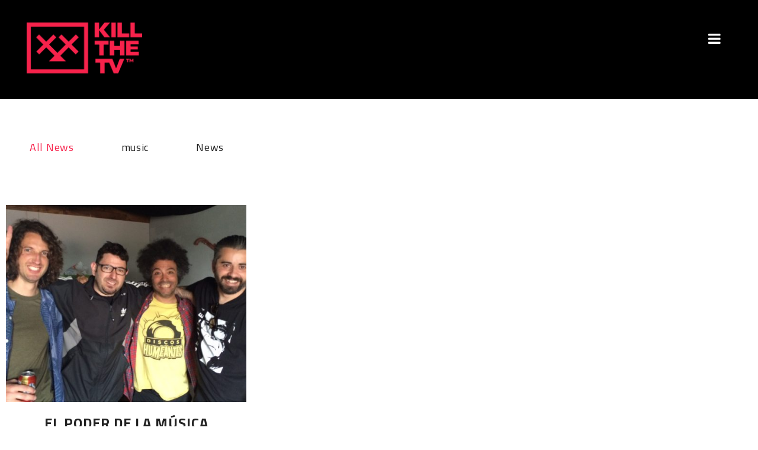

--- FILE ---
content_type: text/html; charset=UTF-8
request_url: http://killthetv.com/es/tag/broadcasting/
body_size: 21241
content:
<!doctype html>
<html lang="es">
<head>
	<meta charset="UTF-8">
	<meta name="viewport" content="width=device-width, initial-scale=1.0, maximum-scale=1.0, user-scalable=no" />

	<!-- Header hook. Don't delete this. -->
	<title>broadcasting &#8211; Kill the TV</title>
<meta name='robots' content='max-image-preview:large' />
<link rel='dns-prefetch' href='//fonts.googleapis.com' />
<link rel='dns-prefetch' href='//s.w.org' />
<link rel="alternate" type="application/rss+xml" title="Kill the TV &raquo; Feed" href="http://killthetv.com/es/feed/" />
<link rel="alternate" type="application/rss+xml" title="Kill the TV &raquo; Feed de los comentarios" href="http://killthetv.com/es/comments/feed/" />
<link rel="alternate" type="application/rss+xml" title="Kill the TV &raquo; Etiqueta broadcasting del feed" href="http://killthetv.com/es/tag/broadcasting/feed/" />
		<script type="text/javascript">
			window._wpemojiSettings = {"baseUrl":"https:\/\/s.w.org\/images\/core\/emoji\/13.0.1\/72x72\/","ext":".png","svgUrl":"https:\/\/s.w.org\/images\/core\/emoji\/13.0.1\/svg\/","svgExt":".svg","source":{"concatemoji":"http:\/\/killthetv.com\/neweb\/wp-includes\/js\/wp-emoji-release.min.js?ver=5.7.14"}};
			!function(e,a,t){var n,r,o,i=a.createElement("canvas"),p=i.getContext&&i.getContext("2d");function s(e,t){var a=String.fromCharCode;p.clearRect(0,0,i.width,i.height),p.fillText(a.apply(this,e),0,0);e=i.toDataURL();return p.clearRect(0,0,i.width,i.height),p.fillText(a.apply(this,t),0,0),e===i.toDataURL()}function c(e){var t=a.createElement("script");t.src=e,t.defer=t.type="text/javascript",a.getElementsByTagName("head")[0].appendChild(t)}for(o=Array("flag","emoji"),t.supports={everything:!0,everythingExceptFlag:!0},r=0;r<o.length;r++)t.supports[o[r]]=function(e){if(!p||!p.fillText)return!1;switch(p.textBaseline="top",p.font="600 32px Arial",e){case"flag":return s([127987,65039,8205,9895,65039],[127987,65039,8203,9895,65039])?!1:!s([55356,56826,55356,56819],[55356,56826,8203,55356,56819])&&!s([55356,57332,56128,56423,56128,56418,56128,56421,56128,56430,56128,56423,56128,56447],[55356,57332,8203,56128,56423,8203,56128,56418,8203,56128,56421,8203,56128,56430,8203,56128,56423,8203,56128,56447]);case"emoji":return!s([55357,56424,8205,55356,57212],[55357,56424,8203,55356,57212])}return!1}(o[r]),t.supports.everything=t.supports.everything&&t.supports[o[r]],"flag"!==o[r]&&(t.supports.everythingExceptFlag=t.supports.everythingExceptFlag&&t.supports[o[r]]);t.supports.everythingExceptFlag=t.supports.everythingExceptFlag&&!t.supports.flag,t.DOMReady=!1,t.readyCallback=function(){t.DOMReady=!0},t.supports.everything||(n=function(){t.readyCallback()},a.addEventListener?(a.addEventListener("DOMContentLoaded",n,!1),e.addEventListener("load",n,!1)):(e.attachEvent("onload",n),a.attachEvent("onreadystatechange",function(){"complete"===a.readyState&&t.readyCallback()})),(n=t.source||{}).concatemoji?c(n.concatemoji):n.wpemoji&&n.twemoji&&(c(n.twemoji),c(n.wpemoji)))}(window,document,window._wpemojiSettings);
		</script>
		<style type="text/css">
img.wp-smiley,
img.emoji {
	display: inline !important;
	border: none !important;
	box-shadow: none !important;
	height: 1em !important;
	width: 1em !important;
	margin: 0 .07em !important;
	vertical-align: -0.1em !important;
	background: none !important;
	padding: 0 !important;
}
</style>
	<link rel='stylesheet' id='validate-engine-css-css'  href='http://killthetv.com/neweb/wp-content/plugins/wysija-newsletters/css/validationEngine.jquery.css?ver=2.14' type='text/css' media='all' />
<link rel='stylesheet' id='wp-block-library-css'  href='http://killthetv.com/neweb/wp-includes/css/dist/block-library/style.min.css?ver=5.7.14' type='text/css' media='all' />
<link rel='stylesheet' id='rs-plugin-settings-css'  href='http://killthetv.com/neweb/wp-content/plugins/revslider/public/assets/css/rs6.css?ver=6.4.3' type='text/css' media='all' />
<style id='rs-plugin-settings-inline-css' type='text/css'>
#rs-demo-id {}
</style>
<link rel='stylesheet' id='taxonomy-image-plugin-public-css'  href='http://killthetv.com/neweb/wp-content/plugins/taxonomy-images/css/style.css?ver=0.9.6' type='text/css' media='screen' />
<link rel='stylesheet' id='parent-style-css'  href='http://killthetv.com/neweb/wp-content/themes/hyperx/style.css?ver=5.7.14' type='text/css' media='all' />
<link rel='stylesheet' id='royal_enqueue_Arial-css'  href='http://fonts.googleapis.com/css?family=Arial%3A100%2C200%2C300%2C400%2C500%2C600%2C700%2C800%2C900&#038;ver=1.0.0' type='text/css' media='all' />
<link rel='stylesheet' id='royal_enqueue_Raleway-css'  href='http://fonts.googleapis.com/css?family=Raleway%3A100%2C200%2C300%2C400%2C500%2C600%2C700%2C800%2C900&#038;ver=1.0.0' type='text/css' media='all' />
<link rel='stylesheet' id='royal_enqueue_Titillium_Web-css'  href='http://fonts.googleapis.com/css?family=Titillium+Web%3A100%2C200%2C300%2C400%2C500%2C600%2C700%2C800%2C900&#038;ver=1.0.0' type='text/css' media='all' />
<link rel='stylesheet' id='js_composer_custom_css-css'  href='//killthetv.com/neweb/wp-content/uploads/js_composer/custom.css?ver=6.6.0' type='text/css' media='all' />
<link rel='stylesheet' id='bsf-Defaults-css'  href='http://killthetv.com/neweb/wp-content/uploads/smile_fonts/Defaults/Defaults.css?ver=3.19.9' type='text/css' media='all' />
<link rel='stylesheet' id='royal-main-stylesheet-css'  href='http://killthetv.com/neweb/wp-content/themes/killthetv/style.css?ver=5.7.14' type='text/css' media='all' />
<link rel='stylesheet' id='royal-fontawesome-css'  href='http://killthetv.com/neweb/wp-content/themes/hyperx/css/font-awesome.min.css?ver=5.7.14' type='text/css' media='all' />
<link rel='stylesheet' id='royal-fontello-css'  href='http://killthetv.com/neweb/wp-content/themes/hyperx/css/fontello.css?ver=5.7.14' type='text/css' media='all' />
<link rel='stylesheet' id='royal-prettyPhoto-css'  href='http://killthetv.com/neweb/wp-content/themes/hyperx/css/prettyPhoto.css?ver=5.7.14' type='text/css' media='all' />
<link rel='stylesheet' id='royal-responsive-css'  href='http://killthetv.com/neweb/wp-content/themes/hyperx/css/responsive.css?ver=5.7.14' type='text/css' media='all' />
<link rel='stylesheet' id='royal-woocommerce-css'  href='http://killthetv.com/neweb/wp-content/themes/hyperx/css/woocommerce.css?ver=5.7.14' type='text/css' media='all' />
<script type='text/javascript' src='http://killthetv.com/neweb/wp-includes/js/jquery/jquery.min.js?ver=3.5.1' id='jquery-core-js'></script>
<script type='text/javascript' src='http://killthetv.com/neweb/wp-includes/js/jquery/jquery-migrate.min.js?ver=3.3.2' id='jquery-migrate-js'></script>
<script type='text/javascript' src='http://killthetv.com/neweb/wp-content/plugins/revslider/public/assets/js/rbtools.min.js?ver=6.4.3' id='tp-tools-js'></script>
<script type='text/javascript' src='http://killthetv.com/neweb/wp-content/plugins/revslider/public/assets/js/rs6.min.js?ver=6.4.3' id='revmin-js'></script>
<link rel="https://api.w.org/" href="http://killthetv.com/es/wp-json/" /><link rel="alternate" type="application/json" href="http://killthetv.com/es/wp-json/wp/v2/tags/110" /><link rel="EditURI" type="application/rsd+xml" title="RSD" href="http://killthetv.com/neweb/xmlrpc.php?rsd" />
<link rel="wlwmanifest" type="application/wlwmanifest+xml" href="http://killthetv.com/neweb/wp-includes/wlwmanifest.xml" /> 
<meta name="generator" content="WordPress 5.7.14" />
<meta property="og:image" content="http://killthetv.com/neweb/wp-content/uploads/PAELLA-GERMANOR-e1497602763748-1024x634.jpg"/><meta property="og:image:width" content="890"/><meta property="og:image:height" content="551"/><meta property="og:title" content="El Poder de la Música"/><meta property="og:description" content="Las cosas hechas con pasión suelen salir bien. Por eso, el balance que hacemos de Kill the Fest es muy positivo. Es el primer evento de estas características que organizamos y ya lo diseñamos con una clara intención de continuidad. Que se instaure en el calendario musical valenciano como una fecha más, que se caracterice [&hellip;]" /><meta property="og:url" content="http://killthetv.com/es/news/el-poder-de-la-musica/"/><meta property="og:locale" content="es" /><meta property="og:site_name" content="Kill the TV"/><style type="text/css">
.qtranxs_flag_es {background-image: url(http://killthetv.com/neweb/wp-content/plugins/qtranslate-x/flags/es.png); background-repeat: no-repeat;}
.qtranxs_flag_en {background-image: url(http://killthetv.com/neweb/wp-content/plugins/qtranslate-x/flags/gb.png); background-repeat: no-repeat;}
</style>
<link hreflang="es" href="http://killthetv.com/es/tag/broadcasting/" rel="alternate" />
<link hreflang="en" href="http://killthetv.com/en/tag/broadcasting/" rel="alternate" />
<link hreflang="x-default" href="http://killthetv.com/es/tag/broadcasting/" rel="alternate" />
<meta name="generator" content="qTranslate-XT 3.6.2" />
<style id="royal_dynamic_css">.royal-preloader-wrap {background-color: rgba(0,0,0, 1);}#page-wrap {width: 100%;max-width: none;float: none;margin: 0 auto;}.top-widgets {width: 100%;max-width: none;margin: 0 auto;}body{padding-top: 0px;padding-right: 0px;padding-bottom: 0px;padding-left: 0px;}@media screen and ( max-width: 950px ) {body {padding: 0% 0% 0% 0%;}}.top-widgets-bg {padding-right: 0px;padding-left: 0px;}body{background-color: rgba(255,255,255, 1);background-image: none;background-size: auto;background-attachment: fixed;background-repeat: repeat;background-position: left top;}#page-wrap {border: none;}#main-wrap{padding-top: 57px;padding-right: 0px;padding-bottom: 0px;padding-left: 0px;}@media screen and ( max-width: 950px ) {#main-wrap {padding: 9.5% 0% 0% 0%;}}.body-section {margin-bottom: 45px;}@media screen and ( max-width: 1050px ) {.project-info {margin-bottom: 45px;}}@media screen and ( max-width: 950px ) {.body-section {margin-bottom: 7.5%;}.project-info {margin-bottom: 7.5%;}}#main-wrap{background-color: rgba(255,255,255, 0);background-image: none;background-size: auto;background-attachment: scroll;background-repeat: repeat;background-position: left top;}.inner-content-wrap {max-width: 890px;}.inner-content, .related.products{padding-top: 41px;padding-right: 40px;padding-bottom: 20px;padding-left: 45px;}@media screen and ( max-width: 950px ) {.inner-content, .related.products {padding: 6.8333333333333% 6.6666666666667% 3.3333333333333% 7.5%;}}.stacked-caption {padding: 0 45px;}.inner-content {background-color: rgba(255,255,255, 0);color: #8d8d8d;}.gallery-slideshow {background-color: rgba(255,255,255, 0);}.gallery-slideshow .stacked-caption, #woocommerce-container-header p, .woocommerce-message p {color: #8d8d8d;}.woopost-breadcrumbs a {color: #8d8d8d !important;}.inner-content h1,#woocommerce-container-header .page-title,.woocommerce-tabs ul li a.woocommerce .page-title,.inner-content h2,.inner-content h3,.related.products > h3,.inner-content h4,.inner-content h5,.inner-content h6 {color: #222222;}.woocommerce-tabs ul li.active a, .woocommerce-tabs ul li a:hover {color: #222222 !important;}.woocommerce-tabs ul li a {color: #8d8d8d !important;}.inner-content a {color: #f7234c;}.single-meta,.single-meta a,.single-tags,.single-tags a {color: #8d8d8d;}.woocommerce-product-rating .woocommerce-review-link {color: #8d8d8d !important;}.inner-content a:hover,.post-cont-pagination > span:not(.pagi-label) {color: #000000;}.woopost-breadcrumbs a:hover {color: #000000 !important;}.inner-content blockquote {border-color: #f7234c;}.wpb_tabs_nav .ui-tabs-anchor,.wpb_accordion_header a {color: #222222;}.inner-content hr,.inner-content th,.inner-content h3,.related.products > h3 span,.inner-content h3 span,.inner-content tr,.inner-content td,.inner-content pre,.inner-content .wp-caption-text,.inner-content .wp-playlist,.gallery-caption,.search-result-thumbnail p,.comments-area,.single-post-sharing,.project-details li,.contact-info li span {border-color: #e0e0e0;}.inner-content a {text-decoration: none;}.inner-sidebar{padding-top: 0px;padding-right: 0px;padding-bottom: 0px;padding-left: 0px;}.sid-block {margin-bottom: 0px;}#sidebar-top,.m-nav-and-logo {background-color: rgba(255,255,255, 0);}@media screen and ( max-width: 950px ) {.m-nav-and-logo {margin-bottom: 0%;}}#sidebar {border: none;}.sidebar-fold-btn {display: none;}.sidebar-fold-btn .fa {width: 30px;height: 30px;line-height: 30px;}.sidebar-fold-btn {position: fixed;margin-top: 0px;margin-left: 0px;}.sidebar-closed .sidebar-fold-btn {margin-left: 0px;}.sidebar-fold-btn .fa {background-color: rgba(102,102,102, 1);color: #fcfcfc;}.sidebar-fold-btn .fa:hover {background-color: rgba(17,17,17, 1);color: #fcfcfc;}.sidebar-fold-btn .fa {font-size: 14px;}.ps-scrollbar-y-rail {visibility: hidden;}.ps-scrollbar-y-rail,.ps-scrollbar-y {width: 8px;}.ps-scrollbar-y {background-color: rgba(102,102,102, 1);}.ps-scrollbar-y-rail:hover .ps-scrollbar-y,.ps-scrollbar-y-rail.hover .ps-scrollbar-y {background-color: #111111;}.sidebar-top .logo-and-tagline {float: left;}.sidebar-top .top-nav-wrap {float: right;}.sidebar-top-fixed #sidebar-top {width: 100%;max-width: none;}#sidebar-top > div{padding-top: 38px;padding-right: 37px;padding-bottom: 40px;padding-left: 45px;}#sidebar-top {margin-bottom: 0px;}.sidebar-top-fixed #main-wrap {margin-top: 150px;}#sidebar-top {background-color: rgba(255,255,255, 0);}.mini-cart-wrap {background-color: #ffffff;}.mini-cart-wrap, .mini-cart-item, .empty-mini-cart-msg {border-color: #e0e0e0;}.logo-and-tagline {text-align: left;}.logo-wrap {max-width: 195px;}.logo-and-tagline{padding-top: 0px;padding-right: 0px;padding-bottom: 0px;padding-left: 0px;}.logo-wrap {background-color: rgba(0,0,0, 1);color: #222222;}.logo-wrap:hover {color: #f7234c;}.logo-wrap {border: none;}.logo-text, .top-nav-search-form #s, .top-nav-search-form i {font-family: "Arial", Arial, "Helvetica Neue", Helvetica, sans-serif;font-size: 54px;line-height: 58px;letter-spacing: 15.5px;font-weight: 800;font-style: normal;text-transform: none;text-decoration:none;}.logo-text, .top-nav-search-form #s {text-decoration: none;}.site-tagline {display: none;}.site-tagline {text-align: center;}.site-tagline {margin-top: 0px;}.site-tagline {color: #8d8d8d;}.site-tagline {font-family: "Raleway", Arial, "Helvetica Neue", Helvetica, sans-serif;font-size: 11px;line-height: 15px;letter-spacing: 0.5px;font-weight: 600;font-style: normal;text-transform: uppercase;text-decoration:none;}.site-tagline {text-decoration: none;}.menu-title {display: none;}.menu-title {text-align: left;}.menu-title span {padding-bottom: 0px;margin-bottom: 0px;}.menu-title {color: #666666;}.menu-title span {display: inline-block;}.menu-title {font-family: "Titillium Web", Arial, "Helvetica Neue", Helvetica, sans-serif;font-size: 12px;line-height: 15px;letter-spacing: 0.4px;font-weight: 400;font-style: normal;text-transform: uppercase;text-decoration:none;}.top-nav-wrap {text-align: left;}.menu-fold-icon .fa {width: 73px;height: 35px;line-height: 35px;margin-top: 10px;}.menu-fold-icon .fa {background-color: #000000;color: #ffffff;}.menu-fold-icon .fa:hover {background-color: #000000;color: #8d8d8d;}.menu-fold-icon .fa {font-size: 24px;}.admin-bar .top-nav-container {padding-top: 32px;}.top-nav-container{padding-top: 0px;padding-right: 0px;padding-bottom: 0px;padding-left: 0px;}.top-nav-close {color: #ffffff;}.top-nav-close:hover {border: 1px solid #ffffff;}.top-nav-outer {background-color: rgba(10,10,10, 0.9);}.main-nav li,.top-nav > li {text-align: left;}.main-nav li a,.top-nav > li > a {display: block;}.top-nav {text-align: center;}.top-nav .top-nav-mini-cart, .menu-fold-icon.top-nav-mini-cart {display: none;}.top-nav .top-nav-mini-cart .fa, .top-nav-mini-cart .fa {font-size: 16px;}.main-nav li a, .top-nav > li > a, .top-nav-vertical li a{padding-top: 0px;padding-right: 15px;padding-bottom: 0px;padding-left: 15px;}.main-nav li, .top-nav > li, .top-nav-vertical li{padding-top: 16px;padding-right: 0px;padding-bottom: 23px;padding-left: 8px;}.mini-cart-count {right: -11px;}.main-nav li a,.top-nav > li > a,.top-nav-vertical li a,.mobile-nav li a {background-color: rgba(255,255,255, 0);color: #ffffff;}.mini-cart-item .product-details a,.mini-cart-item .product-details span,.mini-cart-item .product-subtotal,.mini-cart-subtotal{color: #ffffff;}.mini-cart-item .product-details a:hover {color: #f7234c;}.mini-cart-count {background-color: rgba(255,255,255, 0.6);}.mobile-nav li a {color: #3a3a3a;}.main-nav .sub-menu li a {background-color: rgba(0,0,0, 0);}.main-nav li a:hover,.top-nav > li > a:hover,.top-nav-vertical li a:hover,.mobile-nav li a:hover ,.main-nav li.current-menu-item > a,.main-nav li.current-menu-parent > a,.top-nav-vertical li.current-menu-item a,.top-nav > li.current-menu-item > a,.top-nav > li.current-menu-parent > a,.top-nav > li.current-menu-ancestor > a {background-color: rgba(255,255,255, 0);color: #f7234c;border-color: #3a3a3a;}.mobile-nav li a:hover,.mobile-nav li.current-menu-item > a {color: #8d8d8d;}.main-nav li a, .top-nav > li > a, .top-nav-vertical li a {border-top: 0px solid #ffffff;border-right: 0px solid #ffffff;border-bottom: 0px solid #ffffff;border-left: 0px solid #ffffff;}.main-nav li a, .top-nav li > a, .top-nav li .sub-menu a {font-family: "Titillium Web", Arial, "Helvetica Neue", Helvetica, sans-serif;font-size: 48px;line-height: 24px;letter-spacing: 2.2px;font-weight: 800;font-style: normal;text-transform: uppercase;text-decoration:none;}.top-nav-mini-cart {font-family: Titillium+Web;}.main-nav .sub-menu li a,.top-nav .sub-menu li a {font-size: 47px;}.top-nav-vertical .sub-menu li a {font-size: 45px;}.mobile-nav li a {font-family: "Titillium Web", Arial, "Helvetica Neue", Helvetica, sans-serif;}.top-nav.top-nav-horizontal .sub-menu-wrap {width: 300px;}.top-nav.top-nav-horizontal .sub-menu .sub-menu-wrap {left: 300px;}.top-nav.top-nav-horizontal .sub-menu li a{padding-top: 0px;padding-right: 0px;padding-bottom: 4px;padding-left: 15px;}.top-nav.top-nav-horizontal > li > .sub-menu-wrap {padding-top: 30px;}.top-nav.top-nav-horizontal .sub-menu li a {background-color: #fcfcfc;color: #8d8d8d;}.top-nav.top-nav-horizontal .sub-menu li a:hover,.top-nav.top-nav-horizontal .sub-menu li.current-menu-item > a,.top-nav.top-nav-horizontal .sub-menu li.current-menu-parent > a,.top-nav.top-nav-horizontal .sub-menu li.current-menu-ancestor > a {background-color: #3a3a3a;color: #ffffff;}.m-nav-fold i {background-color: rgba(0,0,0, 1);color: #ffffff;}.m-nav-fold i {font-size: 24px;line-height: 42px;}.filters-title {display: none;}.filters-title {text-align: left;}.filters-title span {padding-bottom: 0px;margin-bottom: 0px;}.filters-title {color: #e0e0e0;}.filters-title span {display: inline-block;}.filters-title {font-family: "Titillium Web", Arial, "Helvetica Neue", Helvetica, sans-serif;font-size: 12px;line-height: 15px;letter-spacing: 0.4px;font-weight: 400;font-style: normal;text-transform: uppercase;text-decoration:none;}.filters {text-align: left;}.filters li a {display: block;}.filters li a i:first-child {margin-right: 10px;}.filters li a i:last-child {margin-left: 10px;}.filters li a i:first-child {display: none;}.filters li a i:last-of-type {display: inline-block;}.filters li a{padding-top: 18px;padding-right: 30px;padding-bottom: 0px;padding-left: 50px;}.filters li{padding-top: 0px;padding-right: 0px;padding-bottom: 30px;padding-left: 0px;}.sidebar-top .filters {background-color: rgba(250,250,250, 0);}.filters li a {background-color: rgba(255,255,255, 1);color: #222222;}.filters li a:hover, .filters li a.active-filter-item {background-color: rgba(247,35,76, 0);color: #f7234c;border-color: #e0e0e0;}.filters li a:hover i.fa-royal-vbar,.filters li a.active-filter-item i.fa-royal-vbar,.filters li a:hover i.fa-royal-slash,.filters li a.active-filter-item i.fa-royal-slash {color: #222222;}.filters li a {border: none;}.filters li a, ul.filters li a.active-filter-item {font-family: "Titillium Web", Arial, "Helvetica Neue", Helvetica, sans-serif;font-size: 18px;line-height: 17px;letter-spacing: 0.7px;font-weight: 400;font-style: normal;text-transform: none;text-decoration:none;}.filters li a sup {display: none;}#blog-container{padding-top: 4px;padding-right: 0px;padding-bottom: 5px;padding-left: 0px;}@media screen and ( max-width: 950px ) {.blog-grid-sizer,.blog-post.post-width1x,.blog-post.post-width2x {width: 100% !important;}}#blog-container {background-color: rgba(255,255,255, 0);}#blog-container {border: none;}.blog-post .post-media-wrap{padding-top: 10px;padding-right: 10px;padding-bottom: 10px;padding-left: 10px;}.blog-post .post-text-wrap{padding-top: 10px;padding-right: 10px;padding-bottom: 20px;padding-left: 10px;}.blog-post-inner {background-color: rgba(255,255,255, 1);}.blog-post:nth-child(2n) .blog-post-inner {background-color: rgba(255,255,255, 1);}.blog-post .post-description,.blog-post .before-cats {color: #919191;}.blog-post .time-and-author {color: #8d8d8d;}.blog-post .post-text-wrap a,.blog-post .social-share-wrap a,.blog-post .likes-and-comments .meta-sep,.blog-post .post-categories {color: #8d8d8d;}.blog-post .post-text-wrap a:hover,.blog-post .social-share-wrap a:hover {color: #c9ae77;}.blog-post-inner {border: none;}.blog-post .post-title {text-align: center;}.blog-post .post-title a {padding-bottom: 0px;margin-bottom: 14px;}.blog-post .post-title a {color: #222222;}.blog-post .post-title a:hover {color: #676565;}.blog-post .post-title a {display: block;}.blog-post .post-title a {font-family: "Titillium Web", Arial, "Helvetica Neue", Helvetica, sans-serif;font-size: 24px;line-height: 31px;letter-spacing: 1px;font-weight: 700;font-style: normal;text-transform: uppercase;text-decoration:none;}.blog-post .post-categories {display: none;}.blog-post .post-categories {text-align: left;}.blog-post .post-cats-in {padding-bottom: 0px;margin-bottom: 14px;}.blog-post .post-cats-in {display: inline-block;}.blog-post .post-cats-in {font-family: "Titillium Web", Arial, "Helvetica Neue", Helvetica, sans-serif;font-size: 15px;line-height: 19px;letter-spacing: 0px;font-weight: 400;font-style: normal;text-transform: none;text-decoration:none;}.blog-post .time-and-author {display: none;}.blog-post .posted-by {display: none;}.blog-post .time-and-author .meta-sep {display: none;}.blog-post .time-and-author {text-align: left;}.blog-post .time-and-author {padding-bottom: 0px;margin-bottom: 6px;}.blog-post .time-and-author {font-family: "Titillium Web", Arial, "Helvetica Neue", Helvetica, sans-serif;font-size: 15px;line-height: 24px;letter-spacing: 0px;font-weight: 400;font-style: normal;text-transform: none;text-decoration:none;}.blog-post .post-description {text-align: center;}.blog-post .post-description {padding-bottom: 0px;margin-bottom: 0px;}.blog-post .post-description {font-family: "Titillium Web", Arial, "Helvetica Neue", Helvetica, sans-serif;font-size: 16px;line-height: 24px;letter-spacing: 0px;font-weight: 400;font-style: normal;text-transform: none;text-decoration:none;}.blog-post .likes-and-comments {display: none;}.blog-post .social-share-wrap {display: none;}.blog-post .social-share a:nth-child(2) {display: none;}.blog-post .social-share a:nth-child(3) {display: none;}.blog-post .social-share a:nth-child(6) {display: none;}.blog-post .social-share a:nth-child(7) {display: none;}.blog-post .likes-and-comments { float: left; }.blog-post .likes-and-comments {font-family: "Titillium Web", Arial, "Helvetica Neue", Helvetica, sans-serif;font-size: 14px;line-height: 29px;letter-spacing: 1.5px;font-weight: 400;font-style: normal;text-transform: none;text-decoration:none;}.blog-post .read-more-wrap {display: none;}.blog-post .read-more-wrap {clear: both;text-align: left;}.blog-post .read-more {display: block;}.blog-post .read-more{padding-top: 9px;padding-right: 16px;padding-bottom: 9px;padding-left: 16px;}.blog-post .post-text-wrap .read-more {background-color: rgba(255,255,255, 1);color: #8d8d8d;}.blog-post .post-text-wrap .read-more:hover {background-color: rgba(255,255,255, 1);color: #c9ae77;border-color: #e0e0e0;}.blog-post .read-more {border-top: 2px solid #e0e0e0;border-right: 2px solid #e0e0e0;border-bottom: 2px solid #e0e0e0;border-left: 2px solid #e0e0e0;}.blog-post .read-more {font-family: "Titillium Web", Arial, "Helvetica Neue", Helvetica, sans-serif;font-size: 11px;line-height: 21px;letter-spacing: 2.2px;font-weight: 700;font-style: normal;text-transform: uppercase;text-decoration:none;}.blog-post .read-more {text-decoration: none;}.blog-post .post-media .image-overlay {-webkit-transition: opacity 500ms ease 0s, background-color 500ms ease 0s;transition: opacity 500ms ease 0s, background-color 500ms ease 0s;}.blog-post .post-media .image-overlay .fa {color: #ffffff;}.blog-post .post-media .image-overlay {background-color: rgba(255,255,255, 0);}.blog-post .post-media .image-overlay .fa {font-size: 24px;}.link-and-quote {padding-top: 9%;padding-right: 5%;padding-bottom: 5%;padding-left: 5%;}.link-and-quote,.link-and-quote small a {color: #3a3a3a;}.link-and-quote p,.link-and-quote small {background-color: rgba(255,255,255, 0.9);}.link-and-quote, .blog-post .link-and-quote p {font-family: "Titillium Web", Arial, "Helvetica Neue", Helvetica, sans-serif;font-size: 14px;line-height: 29px;letter-spacing: 0.6px;font-weight: 700;font-style: normal;text-transform: uppercase;text-decoration:none;}.link-and-quote small a {text-decoration: none;}.blog-single-header .title-and-meta {text-align: center;}.blog-single-header .post-categories {display: none;}.blog-single-header .post-comments-wrap {display: none;}.single-post .single-socials-wrap {width: -webkit-calc(100% - 50px);width: calc(100% - 50px);line-height: 40px;}.hide-single-sharing-b.single-post .single-socials-wrap {height: 40px;}.single-post.sharing-nxt-prev-b .single-post-sharing .previous-post,.single-post.sharing-nxt-prev-b .single-post-sharing .next-post {top: 0px;}.single-post .next-post,.single-post .previous-post {width: 25px;height: 40px;}.single-post .next-post,.single-post .previous-post {line-height: 40px;}.single-post .nxt-prev-post {margin-top: 13px;}.single-post .previous-post {margin-right: 20px;}.single-post .next-post,.single-post .previous-post {background-color: rgba(255,255,255, 0);color: #8d8d8d;}.single-post .next-post:hover,.single-post .previous-post:hover{background-color: rgba(85,85,85, 0);color: #3a3a3a;border-color: #555555;}.single-post .next-post,.single-post .previous-post {font-size: 23px;}.blog-single .single-socials-wrap a:nth-child(5) {display: none;}.blog-single .single-socials-wrap a:nth-child(6) {display: none;}.blog-single .single-socials-wrap a:nth-child(7) {display: none;}.blog-single .single-socials-wrap {text-align: center;}.blog-single .single-post-sharing {margin-top: 22px;padding-top: 0px;}#portfolio-container, #portfolio-cats-container{padding-top: 0px;padding-right: 0px;padding-bottom: 0px;padding-left: 0px;}@media screen and ( max-width: 950px ) {.portfolio-grid-sizer,.portfolio-post.post-width1x,.portfolio-post.post-width2x {width: 100% !important;}}#portfolio-container, #portfolio-cats-container {background-color: rgba(255,255,255, 0);}#portfolio-container, #portfolio-cats-container {border: none;}.portfolio-post .post-text-wrap{padding-top: 0px;padding-right: 0px;padding-bottom: 0px;padding-left: 0px;}.portfolio-post-inner {background-color: rgba(255,255,255, 1);}.portfolio-post .post-description,.portfolio-post .before-cats,.portfolio-post .testimonial-wrap h5,.portfolio-post .testimonial-wrap p {color: #8d8d8d;}.portfolio-post .time-and-author {color: #8d8d8d;}.portfolio-post a,.portfolio-post .social-share-wrap a,.portfolio-post .likes-and-comments .meta-sep,.portfolio-post .post-categories {color: #8d8d8d;}.portfolio-post a:hover,.portfolio-post .social-share-wrap a:hover {color: #c9ae77;}.portfolio-post-inner {border: none;}.media-hovers {-webkit-transition: all 500ms ease 0s;transition: all 500ms ease 0s;}.media-hovers {padding: 0 !important;}.media-hovers-outer {display: table;width: 100%;height: 100%;}.media-hovers-inner {display: table-cell;vertical-align: middle;text-align: center;}.portfolio-post .post-media-wrap{padding-top: 0px;padding-right: 0px;padding-bottom: 0px;padding-left: 0px;}.portfolio-post .post-media-wrap .media-hovers {padding-top: 0%;padding-right: 0%;padding-bottom: 0%;padding-left: 0%;}.portfolio-post .media-hovers{background-color: rgba(255,255,255, 0.8);background-image: none;background-size: auto;background-attachment: scroll;background-repeat: repeat;background-position: left top;}.portfolio-post .post-media-in-wrap {border: none;}.portfolio-post .post-title {text-align: center;}.portfolio-post .post-title a {padding-bottom: 0px;margin-bottom: 0px;}.portfolio-post .post-title a {color: #222222;}.portfolio-post .post-title a:hover {color: #222222;}.portfolio-post .post-title a {display: inline-block;}.portfolio-post .post-title a {font-family: "Titillium Web", Arial, "Helvetica Neue", Helvetica, sans-serif;font-size: 36px;line-height: 38px;letter-spacing: 0.7px;font-weight: 800;font-style: normal;text-transform: uppercase;text-decoration:none;}.portfolio-post .post-categories {display: none;}.portfolio-post .post-categories {text-align: center;}.portfolio-post .post-cats-in {padding-bottom: 0px;margin-bottom: 13px;}.portfolio-post .post-cats-in {font-family: "Titillium Web", Arial, "Helvetica Neue", Helvetica, sans-serif;font-size: 15px;line-height: 20px;letter-spacing: 3.8px;font-weight: 600;font-style: normal;text-transform: uppercase;text-decoration:none;}.portfolio-post .time-and-author {display: none;}.portfolio-post .posted-by {display: none;}.portfolio-post .time-and-author .meta-sep {display: none;}.portfolio-post .time-and-author {text-align: center;}.portfolio-post .time-and-author {padding-bottom: 0px;margin-bottom: 10px;}.portfolio-post .time-and-author {font-family: "Titillium Web", Arial, "Helvetica Neue", Helvetica, sans-serif;font-size: 15px;line-height: 18px;letter-spacing: 0px;font-weight: 400;font-style: normal;text-transform: none;text-decoration:none;}.portfolio-post .post-description {display: none;}.portfolio-post .post-description {text-align: left;}.portfolio-post .post-description {padding-bottom: 16px;margin-bottom: 0px;}.portfolio-post .post-description {font-family: "Titillium Web", Arial, "Helvetica Neue", Helvetica, sans-serif;font-size: 15px;line-height: 24px;letter-spacing: 0px;font-weight: 400;font-style: normal;text-transform: none;text-decoration:none;}.portfolio-post .likes-and-comments {display: none;}.pp_rf_more_info {display: none;}.portfolio-post .rf-likes {display: none;}.portfolio-post .post-comments-wrap {display: none;}.portfolio-post .social-share-wrap {display: none;}.portfolio-post .social-share a:nth-child(4) {display: none;}.portfolio-post .social-share a:nth-child(5) {display: none;}.portfolio-post .social-share a:nth-child(6) {display: none;}.portfolio-post .social-share a:nth-child(7) {display: none;}.portfolio-post .likes-and-comments { text-align: center; }.portfolio-post .rf-likes a,.portfolio-post .post-comments-wrap a,.portfolio-post .social-share-wrap a,.portfolio-post .social-share-wrap > i {width: 30px;height: 30px;line-height: 30px;}.portfolio-post .rf-likes a,.portfolio-post .post-comments-wrap a,.portfolio-post .social-share-wrap a,.portfolio-post .social-share-wrap > i{background-color: #f7f7f7;}.portfolio-post .rf-likes a:hover,.portfolio-post .post-comments-wrap a:hover,.portfolio-post .social-share-wrap a:hover,.portfolio-post .social-share-wrap > i:hover{background-color: #f7f7f7;}.portfolio-post .likes-and-comments {font-family: "Titillium Web", Arial, "Helvetica Neue", Helvetica, sans-serif;font-size: 16px;line-height: 21px;letter-spacing: 0px;font-weight: 400;font-style: normal;text-transform: none;text-decoration:none;}.portfolio-post .more-info-wrap {display: none;}.portfolio-post .more-info-wrap {clear: both;text-align: center;}.portfolio-post .more-info {display: block;}.portfolio-post .more-info{padding-top: 0px;padding-right: 0px;padding-bottom: 0px;padding-left: 0px;}.portfolio-post .more-info {background-color: rgba(255,255,255, 0);color: #8d8d8d;}.portfolio-post .more-info:hover {background-color: rgba(255,255,255, 0);color: #3a3a3a;border-color: #e0e0e0;}.portfolio-post .more-info {border: none;}.portfolio-post .more-info {font-family: "Titillium Web", Arial, "Helvetica Neue", Helvetica, sans-serif;font-size: 13px;line-height: 18px;letter-spacing: 1.9px;font-weight: 600;font-style: normal;text-transform: uppercase;text-decoration:none;}.portfolio-post .more-info {text-decoration: none;}.portfolio-post .testimonial-wrap {display: none;}.portfolio-post .testimonial-wrap {text-align: left;}.portfolio-post .testimonial-wrap {padding-top: 15px;margin-top: 0px;}.portfolio-post .testimonial-wrap h5, .portfolio-post .testimonial-wrap p {font-family: "Titillium Web", Arial, "Helvetica Neue", Helvetica, sans-serif;font-size: 15px;line-height: 24px;letter-spacing: 0px;font-weight: 400;font-style: normal;text-transform: none;text-decoration:none;}.portfolio-post .triangle-wrap {display: none;}.portfolio-post .triangle-wrap {bottom: 0;border-top: none;}.portfolio-post .triangle-wrap {border-bottom-width:11px;border-bottom-style: solid;border-bottom-color: rgba(255,255,255, 1);border-right-width: 11px;border-right-style: solid;border-right-color: transparent;border-left-width: 11px;border-left-style: solid;border-left-color: transparent;left: 48%;}.portfolio-post .post-format-icon {display: none;}.portfolio-post .post-format-icon {bottom: 10px;right: 10px;}.portfolio-post .post-format-icon {width: 47px;height: 48px;line-height: 48px;}.portfolio-post .post-format-icon {background-color: rgba(255,255,255, 0);color: #ffffff;}.portfolio-post .post-format-icon {border-radius: 50%;}.portfolio-post .post-format-icon {font-size: 22px;}.portfolio-post .image-overlay {display: none;}.portfolio-post .image-overlay,.portfolio-post .image-overlay .fa {-webkit-transition: opacity 500ms ease 0s, background-color 500ms ease 0s;transition: opacity 500ms ease 0s, background-color 500ms ease 0s;}.portfolio-post .image-overlay {background-color: rgba(255,255,255, 0);}.portfolio-post .post-media:hover .image-overlay {background-color: rgba(58,58,58, 0.5);}.portfolio-post .image-overlay .fa {color: #ffffff;}.portfolio-post .image-overlay .fa {font-size: 24px;}.portfolio-single-header .title-and-meta {text-align: left;}.portfolio-single-header .post-date {display: none;}.portfolio-single-header .post-categories {display: none;}.portfolio-single-header .post-comments-wrap {display: none;}.portfolio-single-header .posted-by {display: none;}.single-royal_portfolio.sharing-nxt-prev-p .single-post-sharing .previous-post,.single-royal_portfolio.sharing-nxt-prev-p .single-post-sharing .next-post {top: 36px;}.single-royal_portfolio .next-post,.single-royal_portfolio .previous-post {width: 174px;height: 197px;}.single-royal_portfolio.side-nxt-prev-p .portfolio-single > .previous-post,.single-royal_portfolio.side-nxt-prev-p .portfolio-single > .next-post {margin-top: -98.5px;}.single-royal_portfolio.side-nxt-prev-p .portfolio-single > .previous-post img {left: 174px;width: 197px;height: 197px;}.single-royal_portfolio.side-nxt-prev-p .portfolio-single > .next-post img {right: 174px;width: 197px;height: 197px;}.single-royal_portfolio .next-post,.single-royal_portfolio .previous-post {line-height: 197px;}.single-royal_portfolio .nxt-prev-post {margin-top: 0px;}.single-royal_portfolio .previous-post {margin-right: 0px;}.single-royal_portfolio .next-post,.single-royal_portfolio .previous-post {background-color: rgba(255,255,255, 0);color: #8d8d8d;}.single-royal_portfolio .next-post:hover,.single-royal_portfolio .previous-post:hover,.single-royal_portfolio .portfolio-single .no-nxt-prev {background-color: rgba(85,85,85, 0);color: #3a3a3a;border-color: #3a3a3a;}.single-royal_portfolio .next-post,.single-royal_portfolio .previous-post {font-size: 40px;}.info-sharing {display: none;}.portfolio-single .single-socials-wrap a:nth-child(3),.info-sharing a:nth-child(3) {display: none;}.portfolio-single .single-socials-wrap a:nth-child(4),.info-sharing a:nth-child(4) {display: none;}.portfolio-single .single-socials-wrap a:nth-child(5),.info-sharing a:nth-child(5) {display: none;}.portfolio-single .single-socials-wrap a:nth-child(6),.info-sharing a:nth-child(6) {display: none;}.portfolio-single .single-socials-wrap a:nth-child(7),.info-sharing a:nth-child(7) {display: none;}.portfolio-single .single-socials-wrap {text-align: center;}.portfolio-single .single-post-sharing {margin-top: 50px;padding-top: 36px;}.portfolio-single .single-post-sharing {border-top-width: 1px;border-top-style: solid;}.proj-info-title {text-align: left;}.project-info .project-details strong i {display: none;}.project-info-right .project-info,.project-info-below-right .project-info {width: 250px;margin-left: -webkit-calc(100% - 250px);margin-left: calc(100% - 250px);}.project-info-right.single-royal_portfolio .single-wrap,.project-info-below-right.single-royal_portfolio .single-content-wrap,.project-info-below-right.single-header-below-p .portfolio-single-header {width: -webkit-calc(100% - 250px);width: calc(100% - 250px);}.project-details > li {padding-top: 6px;padding-bottom: 6px;}.project-info {border: none;}.project-details>li {border-bottom-width: 2px;border-bottom-style: dotted;}#woocommerce-container{padding-top: 0px;padding-right: 0px;padding-bottom: 0px;padding-left: 0px;}#woocommerce-container-header{padding-top: 0px;padding-right: 50px;padding-bottom: 10px;padding-left: 50px;}#woocommerce-container {background-color: rgba(255,255,255, 0);} #woocommerce-container {border: none;}.woopost-text-wrap{padding-top: 19px;padding-right: 20px;padding-bottom: 25px;padding-left: 19px;}.woocommerce-post-inner {background-color: rgba(255,255,255, 1);}.woocommerce-post {border: none;}.woomedia-hovers {-webkit-transition: all 500ms ease 0s;transition: all 500ms ease 0s;}.woomedia-hovers {padding: 0 !important;}.woomedia-hovers-outer {display: table;width: 100%;height: 100%;}.woomedia-hovers-inner {display: table-cell;vertical-align: middle;text-align: center;}.woopost-media-wrap{padding-top: 0px;padding-right: 0px;padding-bottom: 0px;padding-left: 0px;}.woopost-media-wrap .woomedia-hovers {padding-top: 0%;padding-right: 0%;padding-bottom: 0%;padding-left: 0%;}.woopost-media-wrap .woomedia-hovers {background-color: rgba(255,255,255, 0.8);}.woopost-media-wrap {border: none;}.woopost-title {text-align: center;}.woopost-title a {padding-bottom: 0px;margin-bottom: 0px;}.woopost-title a {color: #222222;}.woopost-title a:hover {color: #222222;}.woopost-title a {display: inline-block;}.woopost-title a {font-family: "", Arial, "Helvetica Neue", Helvetica, sans-serif;font-size: 25px;line-height: 38px;letter-spacing: 0.7px;font-weight: 700;font-style: normal;text-transform: uppercase;text-decoration:none;}.woopost-categories {display: none;}.woopost-categories {text-align: center;}.woopost-cats-in {padding-bottom: 0px;margin-bottom: 0px;}.woopost-categories a, .woopost-categories {color: #8d8d8d;}.woopost-categories a:hover {color: #222222;}.woopost-cats-in {display: block;}.woopost-categories a {font-family: "", Arial, "Helvetica Neue", Helvetica, sans-serif;font-size: 15px;line-height: 24px;letter-spacing: 0px;font-weight: 400;font-style: normal;text-transform: none;text-decoration:none;}.woocommerce-post .woopost-rating {display: none;}.woopost-rating {text-align: center;}.woopost-rating-in {padding-bottom: 0px;margin-bottom: 0px;}.woopost-rated {color: #c9ae77;}.woopost-unrated {color: #d8d8d8;}.woopost-rating-in {display: block;}.woopost-rating {font-size: 20px;letter-spacing: 0px;}.woopost-price {text-align: center;}.woopost-price-in {padding-bottom: 0px;margin-bottom: 0px;}.woopost-price {color: #8d8d8d;}.woopost-price ins {color: #8d8d8d;}.woopost-price-in {display: block;}.woopost-price-in {font-family: "", Arial, "Helvetica Neue", Helvetica, sans-serif;font-size: 15px;line-height: 18px;letter-spacing: 0px;font-weight: 400;font-style: normal;text-transform: none;text-decoration:none;}.woopost-addcart {display: none;}.woopost-addcart-in {display: inline-block;}.woopost-addcart {text-align: center;}.woopost-addcart-in{padding-top: 11px;padding-right: 11px;padding-bottom: 11px;padding-left: 11px;}.woopost-addcart-in {background-color: rgba(58,58,58, 1);color: #ffffff;}.woopost-addcart-in:hover {background-color: rgba(201,174,119, 1);color: #ffffff;border-color: #dd3333;}.woopost-addcart-in {border: none;}.woopost-addcart-in {font-family: "", Arial, "Helvetica Neue", Helvetica, sans-serif;font-size: 14px;line-height: 24px;letter-spacing: 0.7px;font-weight: 400;font-style: normal;text-transform: uppercase;text-decoration:none;}.woopost-status {top: 7px;right: 7px;}.woopost-status {width: 50px;height: 30px;}.woopost-status {color: #ffffff;}.woopost-status.onsale {background-color: #c9ae77;}.woopost-status.featured {background-color: #dd3333;}.woopost-status.oos {background-color: #000000;}.woopost-status {font-family: "", Arial, "Helvetica Neue", Helvetica, sans-serif;font-size: 12px;line-height: 30px;letter-spacing: 0.7px;font-weight: 400;font-style: normal;text-transform: uppercase;text-decoration:none;}.wootriangle-wrap {display: none;}.wootriangle-wrap {bottom: 0;border-top: none;}.wootriangle-wrap {border-bottom-width:6px;border-bottom-style: solid;border-bottom-color: rgba(255,255,255, 1);border-right-width: 6px;border-right-style: solid;border-right-color: transparent;border-left-width: 6px;border-left-style: solid;border-left-color: transparent;left: 49%;}.woocommerce-post .woopost-media-in-wrap:hover img {-webkit-transform: scale( 1.07, 1.07 ) ;transform: scale( 1.07, 1.07 ) ;}.woocommerce-post .woopost-media img {-webkit-transition: -webkit-transform 500ms ease 0s;transition: transform 500ms ease 0s;}.woopost-single-images {float: left;}.woopost-single-summary {float: right;margin-left: 35px;}.woopost-breadcrumbs {display: none;}.woopost-single-images {width: -webkit-calc(100% - 35% - 35px);width: calc(100% - 35% - 35px);}.woopost-single-summary {width: 35%;}.woopost-single-summary .social-share a:nth-child(5) {display: none;}.woopost-single-summary .social-share a:nth-child(6) {display: none;}.woopost-single-summary .social-share a:nth-child(7) {display: none;}.woopost-single-summary .social-share a {width: 36px;height: 35px;line-height: 35px;margin-right: 5px;}.woopost-single-summary .social-share a {font-size: 13px;}.woocommerce table.shop_table a.remove, .woopost-single-summary .social-share a {color: #8d8d8d !important;}.woocommerce table.shop_table a.remove:hover {color: #f7234c !important;}.woocommerce-message {margin-left: 45px;margin-right: 40px;}.woocommerce-message a {color: #f7234c;}.woocommerce-message a:hover {color: #000000;}.woocommerce .woocommerce-info,.woocommerce .woocommerce-message,.woocommerce .woocommerce-error,.woopost-single-summary .social-share a,.woocommerce-checkout #payment div.payment_box {background-color: rgba(224,224,224, 0.5);}.woopost-single-summary .social-share a:hover {background-color: rgba(224,224,224, 0.8);}.woocommerce form.login,.woocommerce form.register,.woocommerce .col-1.address,.woocommerce .col-2.address,.woocommerce table.shop_table,.woocommerce .col-1.address header,.woocommerce .col-2.address header,.woocommerce-checkout #payment,.woocommerce form.checkout_coupon {border: 1px solid #e0e0e0;}.woocommerce .woocommerce-error {border-top: 2px solid #c9ae77 !important;}.inner-content .woocommerce .button,.woocommerce-widget .button,.sidebar-widget .button,.top-widget .button,.footer-widget .button,.mini-cart-buttons .view-cart-btn a,.mini-cart-buttons .checkout-btn a {border: none;cursor: pointer;color: #8d8d8d !important;background-color: rgba(224,224,224, 0.5);-webkit-transition: background-color 0.3s ease 0s, color 0.3s ease 0s, border 0.3s ease 0s;transition: background-color 0.3s ease 0s, color 0.3s ease 0s, border 0.3s ease 0s;}.inner-content .woocommerce .button:hover,.woocommerce-widget .button:hover,.sidebar-widget .button:hover,.top-widget .button:hover,.footer-widget .button:hover,.mini-cart-buttons .view-cart-btn a:hover,.mini-cart-buttons .checkout-btn a:hover {background-color: rgba(224,224,224, 1) !important;}.woocommerce-tabs h4 {margin-bottom:0px;}.woocommerce-tabs .tabs li,.woocommerce-tabs .panel {background-color:rgba(224,224,224, 0.5);}.woocommerce-tabs .tabs li {border-left: 1px solid rgba(224,224,224, 0);border-right: 1px solid rgba(224,224,224, 0);border-bottom: 1px solid #ffffff;}.woocommerce-tabs .tabs li.active {border-bottom-color: rgba(224,224,224, 0);border-left-color: #ffffff;border-right-color: #ffffff;}.woocommerce-tabs #reviews .commentlist li {border-bottom: 1px solid #ffffff;}.woocommerce-tabs #review_form_wrapper {background-color: #ffffff;}.slideshow-caption {display: none;}.slideshow-caption {width: 100%;text-align: center;}.slideshow-caption {bottom: 0;}.slideshow-caption{padding-top: 8px;padding-right: 20px;padding-bottom: 8px;padding-left: 20px;}.slideshow-caption {background-color: rgba(201,174,119, 1);color: #ffffff;}.stacked-caption span {display: none;}.stacked-caption {text-align: center;}.stacked-caption {margin-bottom: 15px;}.gallery-slideshow .gallery-slide:last-of-type .stacked-caption {margin-bottom: 0;}.gallery-nav {display: none;}.gallery-nav {text-align: center;}.gallery-nav {margin-top: -26px;}.gallery-nav{padding-top: 8px;padding-right: 8px;padding-bottom: 8px;padding-left: 8px;}.gallery-nav span {width: 13px;height: 10px;font-size: 10px;margin-right: 5px;}.gallery-nav {background-color: rgba(234,234,234, 0);}.gallery-nav span {background-color: #cccccc;}.gallery-nav span:hover,.gallery-slideshow .cycle-pager-active {background-color: #ffffff;}.gallery-arrow {display: none;}.gallery-arrow {opacity: 0;}.gallery-arrow {width: 83px;height: 80px;line-height: 80px;margin-top: -40px;}.gallery-arrow {background-color: rgba(201,174,119, 0);color: #ffffff;}.gallery-arrow {font-size: 30px;}.lightbox-overlay .image-overlay {display: none;}.lightbox-overlay .image-overlay .fa {color: #ffffff;}.lightbox-overlay .image-overlay {background-color: rgba(255,255,255, 0);}.lightbox-overlay .image-overlay .fa {font-size: 22px;}.royal-gallery figcaption {display: none;}.royal-gallery .gallery-item {margin-right: 10px;margin-bottom: 10px;}.gallery-columns-2 .gallery-item {width: -webkit-calc((100% - (10px * 1)) / 2);width: calc((100% - (10px * 1)) / 2);}.gallery-columns-3 .gallery-item {width: -webkit-calc((100% - (10px * 2)) / 3);width: calc((100% - (10px * 2)) / 3);}.gallery-columns-4 .gallery-item {width: -webkit-calc((100% - (10px * 3)) / 4);width: calc((100% - (10px * 3)) / 4);}.gallery-columns-5 .gallery-item {width: -webkit-calc((100% - (10px * 4)) / 5);width: calc((100% - (10px * 4)) / 5);}.gallery-columns-6 .gallery-item {width: -webkit-calc((100% - (10px * 5)) / 6);width: calc((100% - (10px * 5)) / 6);}.gallery-columns-7 .gallery-item {width: -webkit-calc((100% - (10px * 6)) / 7);width: calc((100% - (10px * 6)) / 7);}.gallery-columns-8 .gallery-item {width: -webkit-calc((100% - (10px * 7)) / 8);width: calc((100% - (10px * 7)) / 8);}.gallery-columns-9 .gallery-item {width: -webkit-calc((100% - (10px * 8)) / 9);width: calc((100% - (10px * 8)) / 9);}@media screen and ( min-width: 950px ) {.gallery-columns-2 .gallery-item:nth-child(2n+2),.gallery-columns-3 .gallery-item:nth-child(3n+3),.gallery-columns-4 .gallery-item:nth-child(4n+4),.gallery-columns-5 .gallery-item:nth-child(5n+5),.gallery-columns-6 .gallery-item:nth-child(6n+6),.gallery-columns-7 .gallery-item:nth-child(7n+7),.gallery-columns-8 .gallery-item:nth-child(8n+8),.gallery-columns-9 .gallery-item:nth-child(9n+9) {margin-right: 0 !important;}.gallery-columns-2 .gallery-item:nth-child(2n+2) + li,.gallery-columns-3 .gallery-item:nth-child(3n+3) + li,.gallery-columns-4 .gallery-item:nth-child(4n+4) + li,.gallery-columns-5 .gallery-item:nth-child(5n+5) + li,.gallery-columns-6 .gallery-item:nth-child(6n+6) + li,.gallery-columns-7 .gallery-item:nth-child(7n+7) + li,.gallery-columns-8 .gallery-item:nth-child(8n+8) + li,.gallery-columns-9 .gallery-item:nth-child(9n+9) + li {clear: both;}}@media screen and ( max-width: 950px ) {.royal-gallery .gallery-item {width: -webkit-calc((100% - (10px * 1)) / 2) !important;width: calc((100% - (10px * 1)) / 2) !important;}.royal-gallery .gallery-item:nth-child(2n+2) {margin-right: 0 !important;}.royal-gallery.gallery-columns-1 .gallery-item {width: 100% !important;}}@media screen and ( max-width: 480px ) {.royal-gallery .gallery-item {width: 100% !important;float: none !important;}}.jcarousel-wrap {padding-left: 0px;padding-right: 0px;}.jcarousel li {padding: 0 7px;}.jcarousel-prev {left: 7px;}.jcarousel-next {right: 7px;}.jcarousel .image-overlay-wrap {border-radius: 0%;}.similar-items h3, .related.products > h3 {text-align: left;}.similar-items h3 span, .related.products > h3 span {padding-bottom: 0px;margin-bottom: 20px;}.similar-items h3 span, .related.products > h3 span {border-bottom-width: 1px;border-bottom-style: solid;}.jcarousel-prev .fa,.jcarousel-next .fa {width: 35px;height: 35px;line-height: 35px;}.jcarousel-prev,.jcarousel-next {margin-top: -17.5px;}.jcarousel-prev .fa,.jcarousel-next .fa {background-color: rgba(226,1,123, 1);color: #ffffff;}.jcarousel-prev:hover .fa,.jcarousel-next:hover .fa {background-color: rgba(226,1,123, 1);color: #3a3a3a;border-color: #e0e0e0;}.jcarousel-prev .fa,.jcarousel-next .fa {font-size: 22px;}.jcarousel .image-overlay-wrap .image-overlay {background-color: rgba(255,255,255, 0.2);}.jcarousel .image-overlay-wrap h5 {background-color: rgba(226,1,123, 0.9);color: #fcfcfc;}.comments-area-wrap {max-width: 940px;}.comments-area {padding-bottom: 26px;margin-bottom: 29px;}.comments-area {border-bottom-width: 1px;border-bottom-style: solid;}.comments-area-wrap .comments-count {text-align: left;}.comments-area-wrap .comments-count span {padding-bottom: 15px;margin-bottom: 40px;}.comments-area-wrap .comments-count span {border-bottom-width: 1px;border-bottom-style: solid;}.comment-content-wrap {margin-left: 85px;}.children .comment-content-wrap {margin-left: 82px;}.comment-author-img {border-radius: 3%;}.comment-content-wrap{padding-top: 30px;padding-right: 30px;padding-bottom: 30px;padding-left: 30px;}.comment,.pingback,.comments-wrap #respond {margin-bottom: 30px;}.comment-content-wrap {background-color: #fcfcfc;}.bypostauthor .comment-content-wrap {background-color: #ffffff;}.comment-content-wrap {border-top: 0px solid #e0e0e0;border-right: 0px solid #e0e0e0;border-bottom: 0px solid #e0e0e0;border-left: 2px solid #e0e0e0;}.comments-area-wrap .comment-reply-title {padding-bottom: 0px;margin-bottom: 3px;}.comments-area-wrap .comment-reply-title {display: inline-block;}.comment-reply-title,.comment-form {display: inline-block;width: 50%;}.comment-respond,.rf-input {text-align: center;}.rf-input{padding-top: 10px;padding-right: 10px;padding-bottom: 10px;padding-left: 10px;}.rf-input,.form-submit,.single_add_to_cart_button {margin-bottom: 15px;}.inner-content input[type="text"].rf-input {height: 48px;}.inner-content textarea.rf-input {height: 244px;}.rf-input {background-color: #ffffff;}.rf-input, .woocommerce .quantity i {color: #8d8d8d;}.rf-error,.mail-error-txt {color: #c9ae77;border-color: #c9ae77 !important;}.rf-input:focus {background-color: #ffffff;border-color: #b7b7b7;}select.rf-input:focus, input[type="number"].rf-input:focus, .woocommerce .quantity .rf-input:focus {background-color: #ffffff;border-color: #e0e0e0;}.rf-input:focus {color: #8d8d8d;}.woocommerce .quantity i {border: 1px solid #e0e0e0;}.rf-input {border-top: 1px solid #e0e0e0;border-right: 1px solid #e0e0e0;border-bottom: 1px solid #e0e0e0;border-left: 1px solid #e0e0e0;}.form-submit {text-align: left;}.submit-btn {width: 100%;}.submit-btn, .inner-content .woocommerce .button, .woocommerce-widget .button, .sidebar-widget .button, .top-widget .button, .footer-widget .button, .mini-cart-buttons .view-cart-btn a, .mini-cart-buttons .checkout-btn a{padding-top: 10px;padding-right: 11px;padding-bottom: 11px;padding-left: 11px;}.inner-content .submit-btn {background-color: rgba(255,255,255, 1);color: #c9ae77;}.inner-content .submit-btn:hover {background-color: rgba(255,255,255, 1);color: #3a3a3a;border-color: #e0e0e0;}.submit-btn {border-top: 2px solid #e0e0e0;border-right: 2px solid #e0e0e0;border-bottom: 2px solid #e0e0e0;border-left: 2px solid #e0e0e0;}#s{padding-top: 10px;padding-right: 15px;padding-bottom: 10px;padding-left: 15px;}#s {padding-right: 30px;}.top-nav-search-form #s {padding-right: 15px;}.search-icon {top: 19px;right: 15px;}.top-nav-search-form .search-icon {right: 15px;}.widget_flickr > div {margin-top: 9px;}.widget_lsi_widget > ul {margin-top: 9px !important;}.search-wrap{padding-top: 9px;padding-right: 0px;padding-bottom: 0px;padding-left: 0px;}#s {background-color: #3a3a3a;}#s,.search-icon {color: #ffffff;}#s:focus {background-color: #595959;border-color: #111111;}#s:focus,#s:focus + .search-icon {color: #fcfcfc;}#s {border: none;}.pagination-wrap{padding-top: 64px;padding-right: 0px;padding-bottom: 70px;padding-left: 0px;}.pagination-wrap, #infscr-loading {background-color: rgba(255,255,255, 0);}.pagination-wrap {border: none;}.pagination-wrap {text-align: left;}.pagination-wrap a,.pagination-wrap span {padding: 15px;margin-right: 4px;}.pagination-wrap a {background-color: rgba(255,255,255, 1);color: #e2017b;}.infscr-center {color: #e2017b;}.pagination-wrap a:hover,.pagination-wrap .current {background-color: rgba(226,1,123, 1);color: #e2017b;border-color: #e0e0e0;}.pagination-wrap a, .pagination-wrap span, .infscr-center {font-family: "Titillium Web", Arial, "Helvetica Neue", Helvetica, sans-serif;font-size: 24px;line-height: 10px;letter-spacing: 0.2px;font-weight: 600;font-style: normal;text-transform: none;text-decoration:none;}.pagination-wrap a,.pagination-wrap span,.infscr-center {text-decoration: none;}.contact-info ul li {text-align: left;}.contact-form,.contact-info {float: left;width: -webkit-calc(50% - 31.5px);width: calc(50% - 31.5px);}.contact-form {margin-right: 63px;}.contact-info ul li span {padding: 11px 0;}.contact-info ul li span {border-bottom-width: 2px;border-bottom-style: solid;}.contact-info ul li span {display: block;}.contact-title {text-align: left;}.contact-title span {padding-bottom: 15px;margin-bottom: 40px;}.contact-title span {display: inline-block;}.google-map {height: 570px;}.sidebar-top.copy-fixed .footer-fold-btn {display: block;}.copy-and-soc > div{padding-top: 100px;padding-right: 50px;padding-bottom: 100px;padding-left: 50px;}.copy-and-soc {background-color: rgba(237,237,237, 1);}.footer-fold-btn i {background-color: #ffffff;color: #666666;}.copy-and-soc {border: none;}.copy-and-soc {text-align: center;}.socials-wrap .fa {width: 34px;height: 34px;line-height: 34px;margin-right: 10px;margin-bottom: 0px;}.socials-wrap{padding-bottom: 0px;margin-bottom: 17px;}.socials-wrap .fa {background-color: rgba(255,255,255, 0);color: #8d8d8d;}.socials-wrap .fa:hover {background-color: rgba(0,0,0, 0);color: #e2017b;border-color: #3a3a3a;}.socials-wrap .fa {border: none;}.socials-wrap .fa {border-radius: 50%;}.socials-wrap {display: inline-block;}.copy-and-soc .fa {font-size: 23px;}.copyright-wrap p {text-align: center;}.copyright-wrap p {color: #8d8d8d;}.copyright-wrap p a {color: #e2017b;}.copyright-wrap p a:hover {color: #e2017b;}.copyright-wrap p {font-family: "Titillium Web", Arial, "Helvetica Neue", Helvetica, sans-serif;font-size: 12px;line-height: 33px;letter-spacing: 0.5px;font-weight: 400;font-style: normal;text-transform: uppercase;text-decoration:none;}.copyright-wrap p a {text-decoration: underline;}.back-to-top .fa {width: 45px;height: 42px;line-height: 42px;}.back-to-top {right: 52px;bottom: 93px;}.back-to-top .fa {background-color: rgba(82,82,82, 0);color: #8d8d8d;}.back-to-top .fa:hover {background-color: rgba(221,153,51, 0);color: #3a3a3a;}.back-to-top .fa {font-size: 50px;}.inner-content p:not(.post-description):not(.stacked-caption),.woopost-single-summary .product_title,.inner-content table,.inner-content pre,.inner-content blockquote,.inner-content address,.inner-content .wp-playlist,.comment-content p, .single-meta,.project-description-wrap p,.project-details-wrap > ul,.single .gallery,.inner-content.wp-caption,.inner-content ul:not(.filters),.inner-content ol, .inner-content dl dd,.single-content h1,.single-content h2,.single-content h3:not(.post-title),.single-content h4,.single-content h5:not(.testimonial-author),.single-content h6,.search-results-wrap h4,.search-query,.project-info h3 {margin-bottom: 0px;}.stacked-caption span {margin:0px 0;}.single-header-below-p .portfolio-single-header .title-and-meta,.single-header-below-b .blog-single-header .title-and-meta {padding-bottom:0px;}.inner-content p,.woocommerce-info,.woocommerce-message p,.woocommerce .woocommerce-info p,.woocommerce .woocommerce-error p,#woocommerce-container-header p,.woocommerce-review-link,.inner-content li,.inner-content dt,.inner-content dd,.inner-content table,.inner-content code,.inner-content pre,.inner-content address,.inner-content tt,.inner-content samp,.inner-content kbd,.inner-content var,.inner-content .wp-caption-text,.inner-content .single-meta,.inner-content .single-tags,.comment-reply-title small,.inner-content .rf-input,.woocommerce .orderby.rf-input,.slideshow-caption,.stacked-caption span,.comments-pagination,.submit-btn,.inner-content .woocommerce .button {font-family: "Titillium Web", Arial, "Helvetica Neue", Helvetica, sans-serif;font-size: 18px;line-height: 28px;letter-spacing: 0.4px;font-weight: 300;font-style: normal;text-transform: none;text-decoration:none;}.inner-content .single-meta,.inner-content .single-tags,.comment-reply-title small,#cancel-comment-reply-link {font-size: 17px;}.vc_btn,.vc_label,.vc_pie_chart_value,.pp_pic_holder .ppt,.vc_gitem-post-data,.wpb_accordion_header a,.tagcloud a,.inner-content .previous-post,.inner-content .next-post,.inner-content .wp-playlist{font-family: "Titillium Web", Arial, "Helvetica Neue", Helvetica, sans-serif;}.inner-content h1 {font-family: "Titillium Web", Arial, "Helvetica Neue", Helvetica, sans-serif;font-size: 48px;line-height: 45px;letter-spacing: 1.5px;font-weight: 800;font-style: normal;text-transform: uppercase;text-decoration:none;}.inner-content h2, .woocommerce .page-title {font-family: "Titillium Web", Arial, "Helvetica Neue", Helvetica, sans-serif;font-size: 24px;line-height: 30px;letter-spacing: 0.5px;font-weight: 600;font-style: normal;text-transform: uppercase;text-decoration:none;}.inner-content h3, .related.products > h3 {font-family: "Titillium Web", Arial, "Helvetica Neue", Helvetica, sans-serif;font-size: 17px;line-height: 36px;letter-spacing: 0px;font-weight: 400;font-style: normal;text-transform: uppercase;text-decoration:none;}.inner-content h4 {font-family: "Titillium Web", Arial, "Helvetica Neue", Helvetica, sans-serif;font-size: 16px;line-height: 22px;letter-spacing: 0.5px;font-weight: 400;font-style: normal;text-transform: uppercase;text-decoration:none;}.inner-content h5 {font-family: "Titillium Web", Arial, "Helvetica Neue", Helvetica, sans-serif;font-size: 16px;line-height: 26px;letter-spacing: 0px;font-weight: 400;font-style: normal;text-transform: none;text-decoration:none;}.inner-content h6 {font-family: "Titillium Web", Arial, "Helvetica Neue", Helvetica, sans-serif;font-size: 14px;line-height: 17px;letter-spacing: 0.5px;font-weight: 600;font-style: normal;text-transform: uppercase;text-decoration:none;}.sid-widget-title {text-align: left;}.sid-widget-title span {padding-bottom: 0px;margin-bottom: 0px;}.sid-widget-title,.sid-widget-title a {color: #3a3a3a;}.sid-widget-title span {display: inline-block;}.sid-widget-title {font-family: "Titillium Web", Arial, "Helvetica Neue", Helvetica, sans-serif;font-size: 16px;line-height: 25px;letter-spacing: 1px;font-weight: 600;font-style: normal;text-transform: none;text-decoration:none;}.sidebar-widget {text-align: left;}.sidebar-widget>ul, .sidebar-widget>div{padding-top: 0px;padding-right: 0px;padding-bottom: 0px;padding-left: 0px;}.sidebar-widget>ul,.sidebar-widget>div {background-color: rgba(0,0,0, 0);}.sidebar-widget {color: #3a3a3a;}.sidebar-widget.widget_shopping_cart .mini_cart_item .remove,.sidebar-widget.widget_shopping_cart .mini_cart_item .remove:hover {color: #3a3a3a !important;}.sidebar-widget .tagcloud a,.sidebar-widget .textwidget a,.sidebar-widget ul li a,.sidebar-widget tfoot tr td a,.sidebar-widget tbody tr td a {color: #3a3a3a;}.sidebar-widget .tagcloud a:hover,.sidebar-widget .textwidget a:hover,.sidebar-widget ul li a:hover,.sidebar-widget tfoot tr td a:hover,.sidebar-widget tbody tr td a:hover {color: #e5ae47;}.sidebar-widget, .sidebar-widget.widget_icl_lang_sel_widget ul li a {font-family: "Titillium Web", Arial, "Helvetica Neue", Helvetica, sans-serif;font-size: 15px;line-height: 25px;letter-spacing: 0px;font-weight: 500;font-style: normal;text-transform: none;text-decoration:none;}.sid-block #s {font-family: "Titillium Web", Arial, "Helvetica Neue", Helvetica, sans-serif;font-size: 15px;line-height: 16px;letter-spacing: 0px;font-weight: 500;font-style: normal;text-transform: none;text-decoration:none;}.sid-block .search-icon {font-size: 15px;}.tagcloud a,.textwidget a,.sidebar-widget ul li a,.sidebar-widget tfoot tr td a,.sidebar-widget tbody tr td a {text-decoration: none;}@media screen and ( min-width: 1050px ) {.top-widget,.footer-widget {width: -webkit-calc( (100% - ( 32px * 3 ) ) / 4 );width: calc( (100% - ( 32px * 3 ) ) / 4 );}.top-widget:nth-child(4n),.footer-widget:nth-child(4n) {margin-right: 0;}}@media screen and ( max-width: 1050px ) {.top-widget,.footer-widget {width: -webkit-calc( (100% - ( 32px ) ) / 2 ) !important;width: calc( (100% - ( 32px ) ) / 2 ) !important;margin-right: 32px !important;}.top-widget:nth-child(2n),.footer-widget:nth-child(2n) {margin-right: 0 !important;}}@media screen and ( max-width: 950px ) {.top-widget,.footer-widget {width: 100% !important;margin-right: 0 !important;}}.top-widgets, .footer-widgets{padding-top: 41px;padding-right: 50px;padding-bottom: 20px;padding-left: 50px;}.top-widget,.footer-widget {margin-right: 32px;margin-bottom:0px;}@media screen and ( max-width: 950px ) {.top-widgets, .footer-widgets {padding: 6.8333333333333% 8.3333333333333% 3.3333333333333% 8.3333333333333%;}}.top-widgets-bg, .footer-widgets{background-color: rgba(255,255,255, 1);background-image: none;background-size: auto;background-attachment: scroll;background-repeat: repeat;background-position: left top;}.top-widgets-fold-btn i {background-image: linear-gradient(225deg, rgba(255,255,255, 1) 50%, rgba(255, 255, 255, 0) 51%);color: #ffffff;}.footer-widgets {border-top: 1px solid #e0e0e0;border-right: 0px solid #e0e0e0;border-bottom: 0px solid #e0e0e0;border-left: 0px solid #e0e0e0;}.top-widget-title,.foot-widget-title {display: none;}.top-widget-title,.foot-widget-title {text-align: left;}.top-widget-title span,.foot-widget-title span {padding-bottom: 0px;margin-bottom: 14px;}.top-widget-title,.top-widget-title a,.foot-widget-title,.foot-widget-title a {color: #676565;}.top-widget-title span,.foot-widget-title span {display: block;}.top-widget-title, .foot-widget-title {font-family: "Titillium Web", Arial, "Helvetica Neue", Helvetica, sans-serif;font-size: 17px;line-height: 25px;letter-spacing: 0px;font-weight: 400;font-style: normal;text-transform: none;text-decoration:none;}.top-widget,.footer-widget {text-align: left;}.top-widget > ul,.top-widget > div,.footer-widget > ul,.footer-widget > div{padding-top: 0px;padding-right: 0px;padding-bottom: 0px;padding-left: 0px;}.top-widget > ul,.top-widget > div,.footer-widget > ul,.footer-widget > div {background-color: rgba(0,0,0, 0);}.top-widget,.footer-widget {color: #ffffff;}.top-widget .tagcloud a,.top-widget .textwidget a,.top-widget ul li a,.top-widget tfoot tr td a,.top-widget tbody tr td a,.footer-widget .tagcloud a,.footer-widget .textwidget a,.footer-widget ul li a,.footer-widget tfoot tr td a,.footer-widget tbody tr td a {color: #8d8d8d;}.top-widget .tagcloud a:hover,.top-widget .textwidget a:hover,.top-widget ul li a:hover,.top-widget tfoot tr td a:hover,.top-widget tbody tr td a:hover,.footer-widget .tagcloud a:hover,.footer-widget .textwidget a:hover,.footer-widget ul li a:hover,.footer-widget tfoot tr td a:hover,.footer-widget tbody tr td a:hover {color: #c9ae77;}.top-widget, .footer-widget, .top-widget.widget_icl_lang_sel_widget ul li a, .footer-widget.widget_icl_lang_sel_widget ul li a {font-family: "Titillium Web", Arial, "Helvetica Neue", Helvetica, sans-serif;font-size: 15px;line-height: 24px;letter-spacing: 0px;font-weight: 400;font-style: normal;text-transform: none;text-decoration:none;}.top-widget #s, .footer-widget #s {font-family: "Titillium Web", Arial, "Helvetica Neue", Helvetica, sans-serif;font-size: 15px;line-height: 16px;letter-spacing: 0px;font-weight: 400;font-style: normal;text-transform: none;text-decoration:none;}.top-widget .search-icon,.footer-widget .search-icon {font-size: 15px;}.top-widget .tagcloud a,.top-widget .textwidget a,.top-widget ul li a,.top-widget tfoot tr td a,.top-widget tbody tr td a,.footer-widget .tagcloud a,.footer-widget .textwidget a,.footer-widget ul li a,.footer-widget tfoot tr td a,.footer-widget tbody tr td a {text-decoration: none;}.woocommerce-widgets{padding-top: 0px;padding-right: 0px;padding-bottom: 0px;padding-left: 50px;}.woocommerce-widgets {width: 240px;} .woocommerce-widget {margin-bottom: 40px;} .woocommerce-widgets {background-color: rgba(255,255,255, 0);} .woocommerce-widgets {border: none;}.woo-widget-title {text-align: left;}.woo-widget-title span {padding-bottom: 0px;margin-bottom: 14px;}.woo-widget-title,.woo-widget-title a {color: #222222;}.woo-widget-title span {display: inline-block;}.woo-widget-title {font-family: "Titillium Web", Arial, "Helvetica Neue", Helvetica, sans-serif;font-size: 17px;line-height: 25px;letter-spacing: 0px;font-weight: 400;font-style: normal;text-transform: none;text-decoration:none;}.woocommerce-widget {text-align: left;}.woocommerce-widget>ul, .woocommerce-widget>div{padding-top: 0px;padding-right: 0px;padding-bottom: 0px;padding-left: 0px;}.woocommerce-widget>ul,.woocommerce-widget>div {background-color: rgba(255,255,255, 1);}.woocommerce-widget {color: #8d8d8d;}.woocommerce-widget.widget_shopping_cart .mini_cart_item .remove,.woocommerce-widget.widget_shopping_cart .mini_cart_item .remove:hover {color: #222222 !important;}.woocommerce-widget a,.woocommerce-widget .tagcloud a,.woocommerce-widget .textwidget a,.woocommerce-widget ul li a,.woocommerce-widget tfoot tr td a,.woocommerce-widget tbody tr td a {color: #8d8d8d;}.woocommerce-widget a:hover,.woocommerce-widget .tagcloud a:hover,.woocommerce-widget .textwidget a:hover,.woocommerce-widget ul li a:hover,.woocommerce-widget tfoot tr td a:hover,.woocommerce-widget tbody tr td a:hover {color: #c9ae77;}.woocommerce-widget .product-categories .children a:before, .sidebar-widget .product-categories .children a:before {background-color: rgba(34,34,34, 0.3);}.woocommerce-widget, .woocommerce-widget.widget_icl_lang_sel_widget ul li a {font-family: "Titillium Web", Arial, "Helvetica Neue", Helvetica, sans-serif;font-size: 15px;line-height: 24px;letter-spacing: 0px;font-weight: 400;font-style: normal;text-transform: none;text-decoration:none;}.woocommerce-widget #s {font-family: "Titillium Web", Arial, "Helvetica Neue", Helvetica, sans-serif;font-size: 15px;line-height: 16px;letter-spacing: 0px;font-weight: 400;font-style: normal;text-transform: none;text-decoration:none;}.woocommerce-widget .search-icon {font-size: 15px;}.portfolio-page-header,.blog-page-header,.contact-page-header {max-width: 520px;}#sidebar-top {background-color: #000000;}.top-nav.top-nav-horizontal .sub-menu li a {background-color: transparent !important;font-size: 15px;}.pp_overlay {background-color: #ffffff !important;}.pp_arrow_previous i,.pp_arrow_next i,.pp_close i,.currentTextHolder {color: #3a3a3a !important;}.pp_close:hover {border-color: #3a3a3a !important;}.pp_loaderIcon {color: #3a3a3a;}.inner-content h1 {margin-bottom: 20px;}.single-header-below-b .blog-single-header .title-and-meta { margin-bottom: 20px;}.inner-content p:not(.post-description):not(.stacked-caption), .woopost-single-summary .product_title, .inner-content table, .inner-content pre, .inner-content blockquote, .inner-content address, .inner-content .wp-playlist, .comment-content p, .single-meta, .project-description-wrap p, .project-details-wrap > ul, .single .gallery, .inner-content.wp-caption, .single-content h1, .single-content h2, .single-content h3:not(.post-title), .single-content h4, .single-content h5:not(.testimonial-author), .single-content h6, .search-results-wrap h4, .search-query, .project-info h3 {margin-bottom: 15px;}.top-nav.top-nav-horizontal .sub-menu li a {background-color: transparent !important;font-size: 24px;}.inner-content .submit-btn {color:#e2017b;}.portfolio-single-header {}header.single-header.portfolio-single-header.inner-content {display: none;}.inner-content .wp-caption-text {font-family: "Titillium Web", Arial, "Helvetica Neue", Helvetica, sans-serif;font-size: 12px;line-height: 28px;letter-spacing: 0.5;font-weight: 300;font-style: normal;text-transform: none;text-decoration: none;}.inner-content .wp-caption-text, .inner-content .wp-playlist, .gallery-caption, .search-result-thumbnail p, .comments-area, .single-post-sharing, .project-details li, .contact-info li span {border-color: #e0e0e0;}.gallery-caption, .wp-caption-text {padding: 0;border: 0;}.wp-caption-text {padding-top: 0; padding-bottom: 15px;text-align: left;font-size: 14px;}.mobile-logo {background-color: rgba(0,0,0, 1);}.contact-title span {padding-bottom: 0px;margin-bottom: 0px;font-size: 18px;font-weight: 700;}.inner-content h5 {padding-top: 5px;font-size: 18px;font-weight: 700;}li.menu-item.menu-item-type-post_type.menu-item-object-page.menu-item-1506 { padding-right: 40px;}li.menu-item.menu-item-type-custom.menu-item-object-custom.menu-item-2108 { margin-left: -30px;}</style><style type="text/css">.recentcomments a{display:inline !important;padding:0 !important;margin:0 !important;}</style><meta name="generator" content="Powered by WPBakery Page Builder - drag and drop page builder for WordPress."/>
<meta name="generator" content="Powered by Slider Revolution 6.4.3 - responsive, Mobile-Friendly Slider Plugin for WordPress with comfortable drag and drop interface." />
<script type="text/javascript">function setREVStartSize(e){
			//window.requestAnimationFrame(function() {				 
				window.RSIW = window.RSIW===undefined ? window.innerWidth : window.RSIW;	
				window.RSIH = window.RSIH===undefined ? window.innerHeight : window.RSIH;	
				try {								
					var pw = document.getElementById(e.c).parentNode.offsetWidth,
						newh;
					pw = pw===0 || isNaN(pw) ? window.RSIW : pw;
					e.tabw = e.tabw===undefined ? 0 : parseInt(e.tabw);
					e.thumbw = e.thumbw===undefined ? 0 : parseInt(e.thumbw);
					e.tabh = e.tabh===undefined ? 0 : parseInt(e.tabh);
					e.thumbh = e.thumbh===undefined ? 0 : parseInt(e.thumbh);
					e.tabhide = e.tabhide===undefined ? 0 : parseInt(e.tabhide);
					e.thumbhide = e.thumbhide===undefined ? 0 : parseInt(e.thumbhide);
					e.mh = e.mh===undefined || e.mh=="" || e.mh==="auto" ? 0 : parseInt(e.mh,0);		
					if(e.layout==="fullscreen" || e.l==="fullscreen") 						
						newh = Math.max(e.mh,window.RSIH);					
					else{					
						e.gw = Array.isArray(e.gw) ? e.gw : [e.gw];
						for (var i in e.rl) if (e.gw[i]===undefined || e.gw[i]===0) e.gw[i] = e.gw[i-1];					
						e.gh = e.el===undefined || e.el==="" || (Array.isArray(e.el) && e.el.length==0)? e.gh : e.el;
						e.gh = Array.isArray(e.gh) ? e.gh : [e.gh];
						for (var i in e.rl) if (e.gh[i]===undefined || e.gh[i]===0) e.gh[i] = e.gh[i-1];
											
						var nl = new Array(e.rl.length),
							ix = 0,						
							sl;					
						e.tabw = e.tabhide>=pw ? 0 : e.tabw;
						e.thumbw = e.thumbhide>=pw ? 0 : e.thumbw;
						e.tabh = e.tabhide>=pw ? 0 : e.tabh;
						e.thumbh = e.thumbhide>=pw ? 0 : e.thumbh;					
						for (var i in e.rl) nl[i] = e.rl[i]<window.RSIW ? 0 : e.rl[i];
						sl = nl[0];									
						for (var i in nl) if (sl>nl[i] && nl[i]>0) { sl = nl[i]; ix=i;}															
						var m = pw>(e.gw[ix]+e.tabw+e.thumbw) ? 1 : (pw-(e.tabw+e.thumbw)) / (e.gw[ix]);					
						newh =  (e.gh[ix] * m) + (e.tabh + e.thumbh);
					}				
					if(window.rs_init_css===undefined) window.rs_init_css = document.head.appendChild(document.createElement("style"));					
					document.getElementById(e.c).height = newh+"px";
					window.rs_init_css.innerHTML += "#"+e.c+"_wrapper { height: "+newh+"px }";				
				} catch(e){
					console.log("Failure at Presize of Slider:" + e)
				}					   
			//});
		  };</script>
<noscript><style> .wpb_animate_when_almost_visible { opacity: 1; }</style></noscript></head>


<body class="archive tag tag-broadcasting tag-110 royal-page-preloader smoothscroll sidebar-top sidebar-top-fixed menu-fold-style deeplinking single-header-below-b single-header-below-p sharing-nxt-prev-b side-nxt-prev-p project-info-below-right project-info-equal infinitescroll-facebook wpb-js-composer js-comp-ver-6.6.0 vc_responsive">

	<!-- Preloader -->
	
	<div class="royal-preloader-wrap" data-bg-trans="400">

	
		<div class="logo-img">
			<img src="http://killthetv.com/neweb/wp-content/uploads/killtvok.png" alt="Kill the TV">
			<img src="http://killthetv.com/neweb/wp-content/uploads/killtvok.png" alt="Kill the TV">
		</div>

	
	</div>


	<!-- Whole Page Wrapper -->
	<div id="page-wrap" class="clearfix" data-fx="none"  data-fx-speed="0">
		
		<!-- Mobile Navigation & Logo -->
		<div class="m-nav-and-logo">

			<div class="m-nav-fold rf-button">
				<i class="fa fa-navicon"></i>
			</div>
			
			<!-- Mobile Navigation -->
			<nav>
				<ul id="menu-main-menu" class="mobile-nav"><li id="menu-item-1508" class="menu-item menu-item-type-post_type menu-item-object-page menu-item-1508"><a href="http://killthetv.com/es/about/">Nosotros</a></li>
<li id="menu-item-1507" class="menu-item menu-item-type-post_type menu-item-object-page menu-item-has-children menu-item-1507"><a href="http://killthetv.com/es/works/">Trabajos</a>
<ul class="sub-menu">
	<li id="menu-item-1803" class="menu-item menu-item-type-taxonomy menu-item-object-royal_portfolio_cats menu-item-1803"><a href="http://killthetv.com/es/portfolio/category/branded-movies/">Branded Movies</a></li>
	<li id="menu-item-1805" class="menu-item menu-item-type-taxonomy menu-item-object-royal_portfolio_cats menu-item-1805"><a href="http://killthetv.com/es/portfolio/category/documentary/">Documentary</a></li>
	<li id="menu-item-1802" class="menu-item menu-item-type-taxonomy menu-item-object-royal_portfolio_cats menu-item-1802"><a href="http://killthetv.com/es/portfolio/category/music-films/">Music Films</a></li>
	<li id="menu-item-1804" class="menu-item menu-item-type-taxonomy menu-item-object-royal_portfolio_cats menu-item-1804"><a href="http://killthetv.com/es/portfolio/category/short-films/">Short Films</a></li>
</ul>
</li>
<li id="menu-item-1509" class="menu-item menu-item-type-taxonomy menu-item-object-category menu-item-1509"><a href="http://killthetv.com/es/category/news/">Noticias</a></li>
<li id="menu-item-1506" class="menu-item menu-item-type-post_type menu-item-object-page menu-item-1506"><a href="http://killthetv.com/es/contact/">Contacto</a></li>
<li id="menu-item-2366" class="menu-item menu-item-type-custom menu-item-object-custom menu-item-2366"><a href="http://killthetv.com/en/tag/broadcasting/">EN</a></li>
<li id="menu-item-2367" class="menu-item menu-item-type-custom menu-item-object-custom current-menu-item menu-item-2367"><a href="http://killthetv.com/es/tag/broadcasting/" aria-current="page">ES</a></li>
</ul>			</nav>

			<!-- Mobile Logo & Tagline -->
			
			<section class="mobile-logo">

				<a href="http://killthetv.com/es/" title="Kill the TV" class="logo-wrap">
											
						<div class="logo-img">
							<img src="http://killthetv.com/neweb/wp-content/uploads/killtvok.png" alt="Kill the TV">
							<img src="http://killthetv.com/neweb/wp-content/uploads/killtvok.png" alt="Kill the TV">
						</div>

									</a>

				<p class="site-tagline">Producción audiovisual</p>

			</section>

			
		</div><!-- .m-nav-and-logo -->


		
			<!-- Top Widgets -->
			

			<!-- Sidebar -->
			<div id="sidebar-top" class="clearfix" data-margin="0" data-fullwidth="" data-scale-color="rgba(255,255,255, 0)" data-alt-height="150">

				<!-- Inner Block -->
				<div data-scale-height="100">

				
					<!-- Logo & Tagline Wrapper -->
										
					<section class="logo-and-tagline clearfix">

						<a href="http://killthetv.com/es/" title="Kill the TV" class="logo-wrap">
															<div class="logo-img">
									<img src="http://killthetv.com/neweb/wp-content/uploads/killtvok.png" alt="Kill the TV">
									<img src="http://killthetv.com/neweb/wp-content/uploads/killtvok.png" alt="Kill the TV">
								</div>

													</a>

						<p class="site-tagline">Producción audiovisual</p>

					</section>

					
					<!-- Main Navigation -->
					<nav class="top-nav-wrap" data-popup-fx="tn-fade" data-popup-fx-trans="350">
						<ul id="menu-main-menu-1" class="top-nav clearfix top-nav-horizontal"><li class="menu-item menu-item-type-post_type menu-item-object-page menu-item-1508"><a href="http://killthetv.com/es/about/">Nosotros</a></li>
<li class="menu-item menu-item-type-post_type menu-item-object-page menu-item-has-children menu-item-1507"><a href="http://killthetv.com/es/works/">Trabajos</a>
<ul class="sub-menu">
	<li class="menu-item menu-item-type-taxonomy menu-item-object-royal_portfolio_cats menu-item-1803"><a href="http://killthetv.com/es/portfolio/category/branded-movies/">Branded Movies</a></li>
	<li class="menu-item menu-item-type-taxonomy menu-item-object-royal_portfolio_cats menu-item-1805"><a href="http://killthetv.com/es/portfolio/category/documentary/">Documentary</a></li>
	<li class="menu-item menu-item-type-taxonomy menu-item-object-royal_portfolio_cats menu-item-1802"><a href="http://killthetv.com/es/portfolio/category/music-films/">Music Films</a></li>
	<li class="menu-item menu-item-type-taxonomy menu-item-object-royal_portfolio_cats menu-item-1804"><a href="http://killthetv.com/es/portfolio/category/short-films/">Short Films</a></li>
</ul>
</li>
<li class="menu-item menu-item-type-taxonomy menu-item-object-category menu-item-1509"><a href="http://killthetv.com/es/category/news/">Noticias</a></li>
<li class="menu-item menu-item-type-post_type menu-item-object-page menu-item-1506"><a href="http://killthetv.com/es/contact/">Contacto</a></li>
<li class="menu-item menu-item-type-custom menu-item-object-custom menu-item-2366"><a href="http://killthetv.com/en/tag/broadcasting/">EN</a></li>
<li class="menu-item menu-item-type-custom menu-item-object-custom current-menu-item menu-item-2367"><a href="http://killthetv.com/es/tag/broadcasting/" aria-current="page">ES</a></li>
</ul>						
													
							<div class="top-nav-fold-icon-wrap">
							
							<!-- Menu Fold Button -->
							<div class="top-nav-close top-nav-toggle"><i class="icon-cancel rf-button"></i></div>
							<div class="menu-fold-icon top-nav-toggle"><i class="fa rf-button fa-navicon"></i></div>
						
							
											</nav>

					<div class="clear"></div>

				
				</div><!-- end Inner Block -->

			</div><!-- end #sidebar-top -->

		

		

		<!-- Main Content Wrapper -->
		<div id="main-wrap">

<!-- Blog Filters -->

	<ul class="filters body-section">

				<li>
			<a class="rf-button active-filter-item active-state" data-filter="*">
				<i class="fa fa-none"></i>
				<span>All News</span>
				<i class="fa fa-none"></i>
				<sup></sup>
			</a>
				
		<li><a  class="rf-button" data-filter=".bodegon"><i class="fa fa-none"></i>bodegón<i class="fa fa-none"></i><sup></sup></a></li><li><a  class="rf-button" data-filter=".canciones"><i class="fa fa-none"></i>canciones<i class="fa fa-none"></i><sup></sup></a></li><li><a  class="rf-button" data-filter=".confinamiento"><i class="fa fa-none"></i>confinamiento<i class="fa fa-none"></i><sup></sup></a></li><li><a  class="rf-button" data-filter=".design"><i class="fa fa-none"></i>Design<i class="fa fa-none"></i><sup></sup></a></li><li><a  class="rf-button" data-filter=".documental"><i class="fa fa-none"></i>Documental<i class="fa fa-none"></i><sup></sup></a></li><li><a  class="rf-button" data-filter=".iluminacion"><i class="fa fa-none"></i>Iluminación<i class="fa fa-none"></i><sup></sup></a></li><li><a  class="rf-button" data-filter=".killthetv"><i class="fa fa-none"></i>killthetv<i class="fa fa-none"></i><sup></sup></a></li><li><a  class="rf-button" data-filter=".live"><i class="fa fa-none"></i>live<i class="fa fa-none"></i><sup></sup></a></li><li><a  class="rf-button" data-filter=".melodias-pandemicas"><i class="fa fa-none"></i>melodías pandémicas<i class="fa fa-none"></i><sup></sup></a></li><li><a  class="rf-button" data-filter=".music"><i class="fa fa-none"></i>music<i class="fa fa-none"></i><sup></sup></a></li><li><a  class="rf-button" data-filter=".musica-en-casa"><i class="fa fa-none"></i>música en casa<i class="fa fa-none"></i><sup></sup></a></li><li><a  class="rf-button" data-filter=".news"><i class="fa fa-none"></i>News<i class="fa fa-none"></i><sup></sup></a></li><li><a  class="rf-button" data-filter=".nuevo-proyecto"><i class="fa fa-none"></i>Nuevo proyecto<i class="fa fa-none"></i><sup></sup></a></li><li><a  class="rf-button" data-filter=".playlist-confinamiento"><i class="fa fa-none"></i>playlist confinamiento<i class="fa fa-none"></i><sup></sup></a></li><li><a  class="rf-button" data-filter=".pre-covid"><i class="fa fa-none"></i>pre-covid<i class="fa fa-none"></i><sup></sup></a></li><li><a  class="rf-button" data-filter=".shooting"><i class="fa fa-none"></i>shooting<i class="fa fa-none"></i><sup></sup></a></li><li><a  class="rf-button" data-filter=".still-life"><i class="fa fa-none"></i>still life<i class="fa fa-none"></i><sup></sup></a></li><li><a  class="rf-button" data-filter=".talento-emergente"><i class="fa fa-none"></i>Talento emergente<i class="fa fa-none"></i><sup></sup></a></li><li><a  class="rf-button" data-filter=".versiones"><i class="fa fa-none"></i>versiones<i class="fa fa-none"></i><sup></sup></a></li><li><a  class="rf-button" data-filter=".web"><i class="fa fa-none"></i>Web<i class="fa fa-none"></i><sup></sup></a></li>
	</ul>




<section id="blog-container" class="body-section" data-layout="fitRows" data-columns-rate="three" data-gutter-horz="0" data-gutter-vert="0" data-aspect-width="500" data-aspect-height="410"  >
<!-- Begin Post -->
<article class="news blog-post  post-1233 post type-post status-publish format-standard has-post-thumbnail hentry category-news tag-amor tag-arte tag-autogestion tag-branded-contents tag-broadcasting tag-electronica tag-escena tag-favorito tag-festival tag-jagermeister tag-jagermusic tag-jupiter-lion tag-kill-the-fest-2 tag-kill-the-tv tag-love tag-music-films-5 tag-musica tag-musica-emergente tag-pasion tag-pop tag-profesion tag-punk tag-the-suicide-of-western-culture tag-valencia tag-video-2" id="post-1233">

	<div class="blog-post-inner">

	<!-- Post Text Block - Above Media -->
	<div class="post-text-wrap">

		<div class="read-more-wrap"><a href="http://killthetv.com/es/news/el-poder-de-la-musica/" class="read-more rf-button"><span>Read More </span><i class="fa fa-none"></i></a></div><div class="clear"></div>
	</div><!-- End .post-text-wrap -->

	<!-- Post Media Block -->
	<div class="post-media-wrap">

		<div class="post-media">
			
			<!-- get post format media content -->
			
	
	<!-- Post Image Overlay -->
	<div class="image-overlay">
		<a href="http://killthetv.com/es/news/el-poder-de-la-musica/"><i class="fa fa-none"></i></a>	</div>


	<!-- Post Thumbnail -->
	<img width="500" height="410" src="http://killthetv.com/neweb/wp-content/uploads/PAELLA-GERMANOR-e1497602763748-500x410.jpg" class="attachment-royal-blog-post size-royal-blog-post wp-post-image" alt="" loading="lazy" />

		</div>

	</div><!-- end .post-media-wrap -->

	<!-- Post Text Block - Below Media -->
	<div class="post-text-wrap">

		<!-- Post Title -->
		<h3 class="post-title "><a href="http://killthetv.com/es/news/el-poder-de-la-musica/">El Poder de la Música</a></h3><span class="post-categories clear-inline clearfix "><span class="post-cats-in"><span class="before-cats"></span><a href="http://killthetv.com/es/category/news/" rel="category tag">News</a></span></span><div class="time-and-author clearfix "><span class="post-date">21 abril, 2016</span><span class="meta-sep">/</span><span class="posted-by"><span></span><a href="http://killthetv.com/es/author/megaterio/" title="Entradas de Ferran Toledo" rel="author">Ferran Toledo</a></span></div><div class="post-description ">Las cosas hechas con pasión suelen salir bien. Por eso, el balance que hacemos de Kill the Fest es muy positivo. Es el primer evento de estas características que...</div><div class="likes-and-comments "><span class="rf-likes"><a href="#" class="royal-post-like" data-post_id="1233" title="Like"><i class="fa fa-heart-o"></i>&nbsp;<span class="rf-likes-count"></span></a><span class="meta-sep"></span></span><span class="social-share-wrap" data-open="onload"><i class="fa fa-share-alt"></i><span class="social-share"><a href="https://www.facebook.com/sharer/sharer.php?u=http://killthetv.com/es/news/el-poder-de-la-musica/" target="_blank"><i class="fa fa-facebook"></i></a><a href="https://twitter.com/share?http://killthetv.com/es/news/el-poder-de-la-musica/&#038;text=El%20Poder%20de%20la%20Música" target="_blank"><i class="fa fa-twitter"></i></a><a href="https://plus.google.com/share?url=http://killthetv.com/es/news/el-poder-de-la-musica/" target="_blank"><i class="fa fa-google-plus"></i></a><a href="http://www.linkedin.com/shareArticle?url=http://killthetv.com/es/news/el-poder-de-la-musica/&#038;title=El%20Poder%20de%20la%20Música" target="_blank"><i class="fa fa-linkedin"></i></a><a href="https://pinterest.com/pin/create/bookmarklet/?url=http://killthetv.com/es/news/el-poder-de-la-musica/&#038;description=El%20Poder%20de%20la%20Música&#038;media=http://killthetv.com/neweb/wp-content/uploads/PAELLA-GERMANOR-e1497602763748.jpg" target="_blank"><i class="fa fa-pinterest"></i></a><a href="http://www.tumblr.com/share/link?url=http%3A%2F%2Fkillthetv.com%2Fes%2Fnews%2Fel-poder-de-la-musica%2F&#038;name=El+Poder+de+la+M%C3%BAsica&#038;description=Las+cosas+hechas+con+pasi%C3%B3n+suelen+salir+bien.+Por+eso%2C+el+balance+que+hacemos+de+Kill+the+Fest+es+muy+positivo.+Es+el+primer+evento+de+estas+caracter%C3%ADsticas+que+organizamos+y+ya+lo+dise%C3%B1amos+con+una+clara+intenci%C3%B3n+de+continuidad.+Que+se+instaure+en+el+calendario+musical+valenciano+como+una+fecha+m%C3%A1s%2C+que+se+caracterice+%5B%26hellip%3B%5D" target="_blank"><i class="fa fa-tumblr"></i></a><a href="http://reddit.com/submit?url=http://killthetv.com/es/news/el-poder-de-la-musica/&#038;title=El%20Poder%20de%20la%20Música" target="_blank"><i class="fa fa-reddit"></i></a></span></span></div>
	</div><!-- End .post-text-wrap -->

	</div><!-- End .blog-post-inner -->

</article><!-- End Post -->


</section><!-- End #blog-container -->


<!-- Posts Pagination -->


<!-- if have no posts -->


<!-- get footer.php -->

	</div><!-- end #main-wrap -->
	
	<!-- Copyright & Socials -->
	<footer class="copy-and-soc">

		<!-- Inner Block -->
		<div>

			<div class="socials-wrap"><a href="https://www.facebook.com/killthetvspain/"  target="_blank" ><i class="fa fa-facebook rf-button"></i></a><a href="https://twitter.com/_killthetv_" target="_blank" ><i class="fa fa-twitter rf-button"></i></a><a href="https://www.youtube.com/user/killthetvspain" target="_blank" ><i class="fa fa-youtube-play rf-button"></i></a><a href="https://vimeo.com/killthetv" target="_blank" ><i class="fa fa-vimeo-square rf-button"></i></a><a href="" target="_blank" class="empty-social"><i class="fa fa-pinterest rf-button"></i></a><a href="" target="_blank" class="empty-social"><i class="fa fa-vk rf-button"></i></a><a href="" target="_blank" class="empty-social"><i class="fa fa-reddit rf-button"></i></a><a href="" target="_blank" class="empty-social"><i class="fa fa-dribbble rf-button"></i></a><a href="" target="_blank" class="empty-social"><i class="fa fa-vk rf-button"></i></a><a href="" target="_blank" class="empty-social"><i class="fa fa-skype rf-button"></i></a></div>
			<!-- Copyright -->
			<div class="copyright-wrap">
				<p>
				© 2017 Kill The TV All rights reserved				</p>
			</div>

			<!-- Fixed Fold Button -->
			<div class="footer-fold-btn">
				<i class="fa fa-angle-up"></i>
			</div>
		
		<!-- clear floats -->
		<div class="clear"></div>

		</div><!-- End Inner Block -->

	</footer>

	<!-- Back to Top button -->
	
		<div class="back-to-top" data-duration="400" data-scroll-top="600">
			<i class="rf-button fa fa-angle-up"></i>
		</div>
		
	

</div><!-- end #page-wrap -->


<!-- Footer hook. Don't delete this. -->
<script>
  (function(i,s,o,g,r,a,m){i['GoogleAnalyticsObject']=r;i[r]=i[r]||function(){
  (i[r].q=i[r].q||[]).push(arguments)},i[r].l=1*new Date();a=s.createElement(o),
  m=s.getElementsByTagName(o)[0];a.async=1;a.src=g;m.parentNode.insertBefore(a,m)
  })(window,document,'script','https://www.google-analytics.com/analytics.js','ga');

  ga('create', 'UA-102241063-1', 'auto');
  ga('send', 'pageview');

</script><script type='text/javascript' id='royal-post-likes-js-extra'>
/* <![CDATA[ */
var ajax_var = {"url":"http:\/\/killthetv.com\/neweb\/wp-admin\/admin-ajax.php","nonce":"b54b7649aa"};
/* ]]> */
</script>
<script type='text/javascript' src='http://killthetv.com/neweb/wp-content/plugins/royal-core/post-likes/js/post-likes.js?ver=5.7.14' id='royal-post-likes-js'></script>
<script type='text/javascript' src='http://killthetv.com/neweb/wp-content/themes/hyperx/js/royal-plugins.min.js?ver=5.7.14' id='royal-plugins-js'></script>
<script type='text/javascript' id='royal-custom-scripts-js-extra'>
/* <![CDATA[ */
var ajaxurl = ["http:\/\/killthetv.com\/neweb\/wp-admin\/admin-ajax.php"];
/* ]]> */
</script>
<script type='text/javascript' src='http://killthetv.com/neweb/wp-content/themes/hyperx/js/custom-scripts.min.js?ver=5.7.14' id='royal-custom-scripts-js'></script>
<script type='text/javascript' src='http://killthetv.com/neweb/wp-includes/js/wp-embed.min.js?ver=5.7.14' id='wp-embed-js'></script>

</body>
</html>

--- FILE ---
content_type: text/css
request_url: http://killthetv.com/neweb/wp-content/themes/killthetv/style.css?ver=5.7.14
body_size: 456
content:
/*
Theme Name: Kill the TV
Template: hyperx
Author: Diego Obiol
Author URI: http://estiu.eu
Version: 1.9
Tags: light, dark, left-sidebar, custom-menu, post-formats, theme-options, translation-ready
License: See in Zip Package
License URI: See in Zip Package
*/


/* Theme customization starts here
-------------------------------------------------------------- */

.rs-background-video-layer video {
opacity: 1 !important;
visibility: inherit !important;
}